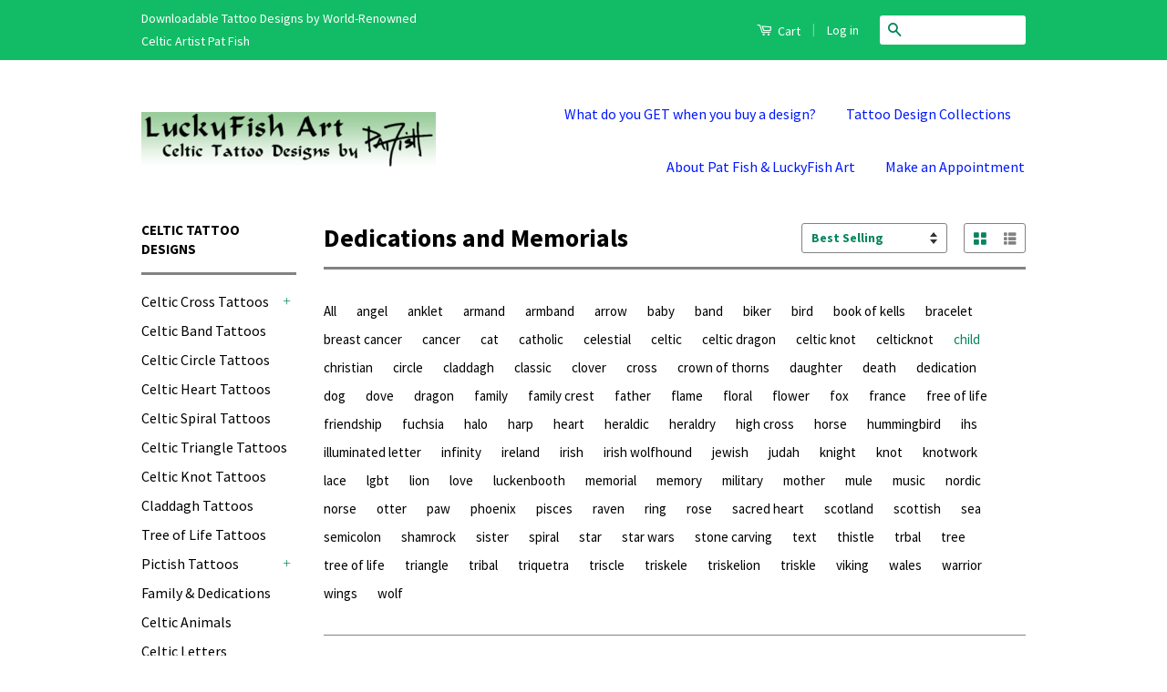

--- FILE ---
content_type: text/html; charset=utf-8
request_url: https://luckyfishart.com/collections/dedications-and-memorials/child
body_size: 17837
content:
<!doctype html>
<!--[if lt IE 7]><html class="no-js lt-ie9 lt-ie8 lt-ie7" lang="en"> <![endif]-->
<!--[if IE 7]><html class="no-js lt-ie9 lt-ie8" lang="en"> <![endif]-->
<!--[if IE 8]><html class="no-js lt-ie9" lang="en"> <![endif]-->
<!--[if IE 9 ]><html class="ie9 no-js"> <![endif]-->
<!--[if (gt IE 9)|!(IE)]><!--> <html class="no-js"> <!--<![endif]-->
<head>
<script type="text/javascript" src="https://edge.personalizer.io/storefront/2.0.0/js/shopify/storefront.min.js?key=ivt1u-n3ybe9x9b3r-aoau8&shop=luckyfish-art.myshopify.com"></script>
<script>
window.LimeSpot = window.LimeSpot === undefined ? {} : LimeSpot;
LimeSpot.PageInfo = { Type: "Collection", ReferenceIdentifier: "90560452", Personalized: false };

LimeSpot.StoreInfo = { Theme: "Classic" };


LimeSpot.CartItems = [];
</script>





  <meta name="google-site-verification" content="6rBUeHwg1vcKcNZljw8xeiVRwBrxlwDMOzsLdYmpvp8" />

  <!-- Basic page needs ================================================== -->
  <meta charset="utf-8">
  <meta http-equiv="X-UA-Compatible" content="IE=edge,chrome=1">

  

  <!-- Title and description ================================================== -->
  <title>
  Dedications and Memorials &ndash; Tagged &quot;child&quot; &ndash; LuckyFishArt
  </title>

  
  <meta name="description" content="History records that tattoos done as dedications, whether for the living or those who have passed, are among the most favored throughout time. The names of loved ones, the allegiance to a cause or military unit, all share a common thread: the need to memorialize on our bodies the strong dedication felt for the importan">
  

  <!-- Product meta ================================================== -->
  

  <meta property="og:type" content="website">
  <meta property="og:title" content="Dedications and Memorials">
  
  <meta property="og:image" content="http://luckyfishart.com/cdn/shop/t/10/assets/logo.png?v=148269372621988847201439932684">
  <meta property="og:image:secure_url" content="https://luckyfishart.com/cdn/shop/t/10/assets/logo.png?v=148269372621988847201439932684">
  


  <meta property="og:description" content="History records that tattoos done as dedications, whether for the living or those who have passed, are among the most favored throughout time. The names of loved ones, the allegiance to a cause or military unit, all share a common thread: the need to memorialize on our bodies the strong dedication felt for the importan">

  <meta property="og:url" content="https://luckyfishart.com/collections/dedications-and-memorials/child">
  <meta property="og:site_name" content="LuckyFishArt">

  

<meta name="twitter:card" content="summary">


  <meta name="twitter:site" content="@FishPat">




  <!-- Helpers ================================================== -->
  <link rel="canonical" href="https://luckyfishart.com/collections/dedications-and-memorials/child">
  <meta name="viewport" content="width=device-width,initial-scale=1">
  <meta name="theme-color" content="#05855f">

  

  <!-- CSS ================================================== -->
  <link href="//luckyfishart.com/cdn/shop/t/10/assets/timber.scss.css?v=86382587555602489861697656355" rel="stylesheet" type="text/css" media="all" />
  <link href="//luckyfishart.com/cdn/shop/t/10/assets/theme.scss.css?v=86281406920537822121697656355" rel="stylesheet" type="text/css" media="all" />

  
  
  
  <link href="//fonts.googleapis.com/css?family=Source+Sans+Pro:400,700" rel="stylesheet" type="text/css" media="all" />


  



  <!-- Header hook for plugins ================================================== -->
  <script>window.performance && window.performance.mark && window.performance.mark('shopify.content_for_header.start');</script><meta id="shopify-digital-wallet" name="shopify-digital-wallet" content="/9597808/digital_wallets/dialog">
<meta name="shopify-checkout-api-token" content="3cbfd2163c452d21196fdcaa9a01216a">
<meta id="in-context-paypal-metadata" data-shop-id="9597808" data-venmo-supported="false" data-environment="production" data-locale="en_US" data-paypal-v4="true" data-currency="USD">
<link rel="alternate" type="application/atom+xml" title="Feed" href="/collections/dedications-and-memorials/child.atom" />
<link rel="alternate" type="application/json+oembed" href="https://luckyfishart.com/collections/dedications-and-memorials/child.oembed">
<script async="async" src="/checkouts/internal/preloads.js?locale=en-US"></script>
<link rel="preconnect" href="https://shop.app" crossorigin="anonymous">
<script async="async" src="https://shop.app/checkouts/internal/preloads.js?locale=en-US&shop_id=9597808" crossorigin="anonymous"></script>
<script id="apple-pay-shop-capabilities" type="application/json">{"shopId":9597808,"countryCode":"US","currencyCode":"USD","merchantCapabilities":["supports3DS"],"merchantId":"gid:\/\/shopify\/Shop\/9597808","merchantName":"LuckyFishArt","requiredBillingContactFields":["postalAddress","email"],"requiredShippingContactFields":["postalAddress","email"],"shippingType":"shipping","supportedNetworks":["visa","masterCard","amex","discover","elo","jcb"],"total":{"type":"pending","label":"LuckyFishArt","amount":"1.00"},"shopifyPaymentsEnabled":true,"supportsSubscriptions":true}</script>
<script id="shopify-features" type="application/json">{"accessToken":"3cbfd2163c452d21196fdcaa9a01216a","betas":["rich-media-storefront-analytics"],"domain":"luckyfishart.com","predictiveSearch":true,"shopId":9597808,"locale":"en"}</script>
<script>var Shopify = Shopify || {};
Shopify.shop = "luckyfish-art.myshopify.com";
Shopify.locale = "en";
Shopify.currency = {"active":"USD","rate":"1.0"};
Shopify.country = "US";
Shopify.theme = {"name":"Classic","id":36742660,"schema_name":null,"schema_version":null,"theme_store_id":721,"role":"main"};
Shopify.theme.handle = "null";
Shopify.theme.style = {"id":null,"handle":null};
Shopify.cdnHost = "luckyfishart.com/cdn";
Shopify.routes = Shopify.routes || {};
Shopify.routes.root = "/";</script>
<script type="module">!function(o){(o.Shopify=o.Shopify||{}).modules=!0}(window);</script>
<script>!function(o){function n(){var o=[];function n(){o.push(Array.prototype.slice.apply(arguments))}return n.q=o,n}var t=o.Shopify=o.Shopify||{};t.loadFeatures=n(),t.autoloadFeatures=n()}(window);</script>
<script>
  window.ShopifyPay = window.ShopifyPay || {};
  window.ShopifyPay.apiHost = "shop.app\/pay";
  window.ShopifyPay.redirectState = null;
</script>
<script id="shop-js-analytics" type="application/json">{"pageType":"collection"}</script>
<script defer="defer" async type="module" src="//luckyfishart.com/cdn/shopifycloud/shop-js/modules/v2/client.init-shop-cart-sync_BdyHc3Nr.en.esm.js"></script>
<script defer="defer" async type="module" src="//luckyfishart.com/cdn/shopifycloud/shop-js/modules/v2/chunk.common_Daul8nwZ.esm.js"></script>
<script type="module">
  await import("//luckyfishart.com/cdn/shopifycloud/shop-js/modules/v2/client.init-shop-cart-sync_BdyHc3Nr.en.esm.js");
await import("//luckyfishart.com/cdn/shopifycloud/shop-js/modules/v2/chunk.common_Daul8nwZ.esm.js");

  window.Shopify.SignInWithShop?.initShopCartSync?.({"fedCMEnabled":true,"windoidEnabled":true});

</script>
<script>
  window.Shopify = window.Shopify || {};
  if (!window.Shopify.featureAssets) window.Shopify.featureAssets = {};
  window.Shopify.featureAssets['shop-js'] = {"shop-cart-sync":["modules/v2/client.shop-cart-sync_QYOiDySF.en.esm.js","modules/v2/chunk.common_Daul8nwZ.esm.js"],"init-fed-cm":["modules/v2/client.init-fed-cm_DchLp9rc.en.esm.js","modules/v2/chunk.common_Daul8nwZ.esm.js"],"shop-button":["modules/v2/client.shop-button_OV7bAJc5.en.esm.js","modules/v2/chunk.common_Daul8nwZ.esm.js"],"init-windoid":["modules/v2/client.init-windoid_DwxFKQ8e.en.esm.js","modules/v2/chunk.common_Daul8nwZ.esm.js"],"shop-cash-offers":["modules/v2/client.shop-cash-offers_DWtL6Bq3.en.esm.js","modules/v2/chunk.common_Daul8nwZ.esm.js","modules/v2/chunk.modal_CQq8HTM6.esm.js"],"shop-toast-manager":["modules/v2/client.shop-toast-manager_CX9r1SjA.en.esm.js","modules/v2/chunk.common_Daul8nwZ.esm.js"],"init-shop-email-lookup-coordinator":["modules/v2/client.init-shop-email-lookup-coordinator_UhKnw74l.en.esm.js","modules/v2/chunk.common_Daul8nwZ.esm.js"],"pay-button":["modules/v2/client.pay-button_DzxNnLDY.en.esm.js","modules/v2/chunk.common_Daul8nwZ.esm.js"],"avatar":["modules/v2/client.avatar_BTnouDA3.en.esm.js"],"init-shop-cart-sync":["modules/v2/client.init-shop-cart-sync_BdyHc3Nr.en.esm.js","modules/v2/chunk.common_Daul8nwZ.esm.js"],"shop-login-button":["modules/v2/client.shop-login-button_D8B466_1.en.esm.js","modules/v2/chunk.common_Daul8nwZ.esm.js","modules/v2/chunk.modal_CQq8HTM6.esm.js"],"init-customer-accounts-sign-up":["modules/v2/client.init-customer-accounts-sign-up_C8fpPm4i.en.esm.js","modules/v2/client.shop-login-button_D8B466_1.en.esm.js","modules/v2/chunk.common_Daul8nwZ.esm.js","modules/v2/chunk.modal_CQq8HTM6.esm.js"],"init-shop-for-new-customer-accounts":["modules/v2/client.init-shop-for-new-customer-accounts_CVTO0Ztu.en.esm.js","modules/v2/client.shop-login-button_D8B466_1.en.esm.js","modules/v2/chunk.common_Daul8nwZ.esm.js","modules/v2/chunk.modal_CQq8HTM6.esm.js"],"init-customer-accounts":["modules/v2/client.init-customer-accounts_dRgKMfrE.en.esm.js","modules/v2/client.shop-login-button_D8B466_1.en.esm.js","modules/v2/chunk.common_Daul8nwZ.esm.js","modules/v2/chunk.modal_CQq8HTM6.esm.js"],"shop-follow-button":["modules/v2/client.shop-follow-button_CkZpjEct.en.esm.js","modules/v2/chunk.common_Daul8nwZ.esm.js","modules/v2/chunk.modal_CQq8HTM6.esm.js"],"lead-capture":["modules/v2/client.lead-capture_BntHBhfp.en.esm.js","modules/v2/chunk.common_Daul8nwZ.esm.js","modules/v2/chunk.modal_CQq8HTM6.esm.js"],"checkout-modal":["modules/v2/client.checkout-modal_CfxcYbTm.en.esm.js","modules/v2/chunk.common_Daul8nwZ.esm.js","modules/v2/chunk.modal_CQq8HTM6.esm.js"],"shop-login":["modules/v2/client.shop-login_Da4GZ2H6.en.esm.js","modules/v2/chunk.common_Daul8nwZ.esm.js","modules/v2/chunk.modal_CQq8HTM6.esm.js"],"payment-terms":["modules/v2/client.payment-terms_MV4M3zvL.en.esm.js","modules/v2/chunk.common_Daul8nwZ.esm.js","modules/v2/chunk.modal_CQq8HTM6.esm.js"]};
</script>
<script>(function() {
  var isLoaded = false;
  function asyncLoad() {
    if (isLoaded) return;
    isLoaded = true;
    var urls = ["\/\/d1liekpayvooaz.cloudfront.net\/apps\/customizery\/customizery.js?shop=luckyfish-art.myshopify.com","https:\/\/easygdpr.b-cdn.net\/v\/1553540745\/gdpr.min.js?shop=luckyfish-art.myshopify.com","https:\/\/edge.personalizer.io\/storefront\/2.0.0\/js\/shopify\/storefront.min.js?key=rc17q-p3s9c9gho3fmh-cm9bu\u0026shop=luckyfish-art.myshopify.com"];
    for (var i = 0; i < urls.length; i++) {
      var s = document.createElement('script');
      s.type = 'text/javascript';
      s.async = true;
      s.src = urls[i];
      var x = document.getElementsByTagName('script')[0];
      x.parentNode.insertBefore(s, x);
    }
  };
  if(window.attachEvent) {
    window.attachEvent('onload', asyncLoad);
  } else {
    window.addEventListener('load', asyncLoad, false);
  }
})();</script>
<script id="__st">var __st={"a":9597808,"offset":-28800,"reqid":"ae598b31-0d36-4a15-957a-d5d7badb617c-1768948290","pageurl":"luckyfishart.com\/collections\/dedications-and-memorials\/child","u":"fd80d47f43b1","p":"collection","rtyp":"collection","rid":90560452};</script>
<script>window.ShopifyPaypalV4VisibilityTracking = true;</script>
<script id="captcha-bootstrap">!function(){'use strict';const t='contact',e='account',n='new_comment',o=[[t,t],['blogs',n],['comments',n],[t,'customer']],c=[[e,'customer_login'],[e,'guest_login'],[e,'recover_customer_password'],[e,'create_customer']],r=t=>t.map((([t,e])=>`form[action*='/${t}']:not([data-nocaptcha='true']) input[name='form_type'][value='${e}']`)).join(','),a=t=>()=>t?[...document.querySelectorAll(t)].map((t=>t.form)):[];function s(){const t=[...o],e=r(t);return a(e)}const i='password',u='form_key',d=['recaptcha-v3-token','g-recaptcha-response','h-captcha-response',i],f=()=>{try{return window.sessionStorage}catch{return}},m='__shopify_v',_=t=>t.elements[u];function p(t,e,n=!1){try{const o=window.sessionStorage,c=JSON.parse(o.getItem(e)),{data:r}=function(t){const{data:e,action:n}=t;return t[m]||n?{data:e,action:n}:{data:t,action:n}}(c);for(const[e,n]of Object.entries(r))t.elements[e]&&(t.elements[e].value=n);n&&o.removeItem(e)}catch(o){console.error('form repopulation failed',{error:o})}}const l='form_type',E='cptcha';function T(t){t.dataset[E]=!0}const w=window,h=w.document,L='Shopify',v='ce_forms',y='captcha';let A=!1;((t,e)=>{const n=(g='f06e6c50-85a8-45c8-87d0-21a2b65856fe',I='https://cdn.shopify.com/shopifycloud/storefront-forms-hcaptcha/ce_storefront_forms_captcha_hcaptcha.v1.5.2.iife.js',D={infoText:'Protected by hCaptcha',privacyText:'Privacy',termsText:'Terms'},(t,e,n)=>{const o=w[L][v],c=o.bindForm;if(c)return c(t,g,e,D).then(n);var r;o.q.push([[t,g,e,D],n]),r=I,A||(h.body.append(Object.assign(h.createElement('script'),{id:'captcha-provider',async:!0,src:r})),A=!0)});var g,I,D;w[L]=w[L]||{},w[L][v]=w[L][v]||{},w[L][v].q=[],w[L][y]=w[L][y]||{},w[L][y].protect=function(t,e){n(t,void 0,e),T(t)},Object.freeze(w[L][y]),function(t,e,n,w,h,L){const[v,y,A,g]=function(t,e,n){const i=e?o:[],u=t?c:[],d=[...i,...u],f=r(d),m=r(i),_=r(d.filter((([t,e])=>n.includes(e))));return[a(f),a(m),a(_),s()]}(w,h,L),I=t=>{const e=t.target;return e instanceof HTMLFormElement?e:e&&e.form},D=t=>v().includes(t);t.addEventListener('submit',(t=>{const e=I(t);if(!e)return;const n=D(e)&&!e.dataset.hcaptchaBound&&!e.dataset.recaptchaBound,o=_(e),c=g().includes(e)&&(!o||!o.value);(n||c)&&t.preventDefault(),c&&!n&&(function(t){try{if(!f())return;!function(t){const e=f();if(!e)return;const n=_(t);if(!n)return;const o=n.value;o&&e.removeItem(o)}(t);const e=Array.from(Array(32),(()=>Math.random().toString(36)[2])).join('');!function(t,e){_(t)||t.append(Object.assign(document.createElement('input'),{type:'hidden',name:u})),t.elements[u].value=e}(t,e),function(t,e){const n=f();if(!n)return;const o=[...t.querySelectorAll(`input[type='${i}']`)].map((({name:t})=>t)),c=[...d,...o],r={};for(const[a,s]of new FormData(t).entries())c.includes(a)||(r[a]=s);n.setItem(e,JSON.stringify({[m]:1,action:t.action,data:r}))}(t,e)}catch(e){console.error('failed to persist form',e)}}(e),e.submit())}));const S=(t,e)=>{t&&!t.dataset[E]&&(n(t,e.some((e=>e===t))),T(t))};for(const o of['focusin','change'])t.addEventListener(o,(t=>{const e=I(t);D(e)&&S(e,y())}));const B=e.get('form_key'),M=e.get(l),P=B&&M;t.addEventListener('DOMContentLoaded',(()=>{const t=y();if(P)for(const e of t)e.elements[l].value===M&&p(e,B);[...new Set([...A(),...v().filter((t=>'true'===t.dataset.shopifyCaptcha))])].forEach((e=>S(e,t)))}))}(h,new URLSearchParams(w.location.search),n,t,e,['guest_login'])})(!0,!0)}();</script>
<script integrity="sha256-4kQ18oKyAcykRKYeNunJcIwy7WH5gtpwJnB7kiuLZ1E=" data-source-attribution="shopify.loadfeatures" defer="defer" src="//luckyfishart.com/cdn/shopifycloud/storefront/assets/storefront/load_feature-a0a9edcb.js" crossorigin="anonymous"></script>
<script crossorigin="anonymous" defer="defer" src="//luckyfishart.com/cdn/shopifycloud/storefront/assets/shopify_pay/storefront-65b4c6d7.js?v=20250812"></script>
<script data-source-attribution="shopify.dynamic_checkout.dynamic.init">var Shopify=Shopify||{};Shopify.PaymentButton=Shopify.PaymentButton||{isStorefrontPortableWallets:!0,init:function(){window.Shopify.PaymentButton.init=function(){};var t=document.createElement("script");t.src="https://luckyfishart.com/cdn/shopifycloud/portable-wallets/latest/portable-wallets.en.js",t.type="module",document.head.appendChild(t)}};
</script>
<script data-source-attribution="shopify.dynamic_checkout.buyer_consent">
  function portableWalletsHideBuyerConsent(e){var t=document.getElementById("shopify-buyer-consent"),n=document.getElementById("shopify-subscription-policy-button");t&&n&&(t.classList.add("hidden"),t.setAttribute("aria-hidden","true"),n.removeEventListener("click",e))}function portableWalletsShowBuyerConsent(e){var t=document.getElementById("shopify-buyer-consent"),n=document.getElementById("shopify-subscription-policy-button");t&&n&&(t.classList.remove("hidden"),t.removeAttribute("aria-hidden"),n.addEventListener("click",e))}window.Shopify?.PaymentButton&&(window.Shopify.PaymentButton.hideBuyerConsent=portableWalletsHideBuyerConsent,window.Shopify.PaymentButton.showBuyerConsent=portableWalletsShowBuyerConsent);
</script>
<script data-source-attribution="shopify.dynamic_checkout.cart.bootstrap">document.addEventListener("DOMContentLoaded",(function(){function t(){return document.querySelector("shopify-accelerated-checkout-cart, shopify-accelerated-checkout")}if(t())Shopify.PaymentButton.init();else{new MutationObserver((function(e,n){t()&&(Shopify.PaymentButton.init(),n.disconnect())})).observe(document.body,{childList:!0,subtree:!0})}}));
</script>
<link id="shopify-accelerated-checkout-styles" rel="stylesheet" media="screen" href="https://luckyfishart.com/cdn/shopifycloud/portable-wallets/latest/accelerated-checkout-backwards-compat.css" crossorigin="anonymous">
<style id="shopify-accelerated-checkout-cart">
        #shopify-buyer-consent {
  margin-top: 1em;
  display: inline-block;
  width: 100%;
}

#shopify-buyer-consent.hidden {
  display: none;
}

#shopify-subscription-policy-button {
  background: none;
  border: none;
  padding: 0;
  text-decoration: underline;
  font-size: inherit;
  cursor: pointer;
}

#shopify-subscription-policy-button::before {
  box-shadow: none;
}

      </style>

<script>window.performance && window.performance.mark && window.performance.mark('shopify.content_for_header.end');</script>

  

<!--[if lt IE 9]>
<script src="//cdnjs.cloudflare.com/ajax/libs/html5shiv/3.7.2/html5shiv.min.js" type="text/javascript"></script>
<script src="//luckyfishart.com/cdn/shop/t/10/assets/respond.min.js?v=52248677837542619231439930012" type="text/javascript"></script>
<link href="//luckyfishart.com/cdn/shop/t/10/assets/respond-proxy.html" id="respond-proxy" rel="respond-proxy" />
<link href="//luckyfishart.com/search?q=e3632f04b8fe1b1f39869290cdc589df" id="respond-redirect" rel="respond-redirect" />
<script src="//luckyfishart.com/search?q=e3632f04b8fe1b1f39869290cdc589df" type="text/javascript"></script>
<![endif]-->



  <script src="//ajax.googleapis.com/ajax/libs/jquery/1.11.0/jquery.min.js" type="text/javascript"></script>
  <script src="//luckyfishart.com/cdn/shop/t/10/assets/modernizr.min.js?v=26620055551102246001439930012" type="text/javascript"></script>

  
  

  <link rel="shortcut icon" href="//luckyfishart.com/cdn/shop/t/10/assets/favicon.png?v=26587514761236356631444426363" type="image/png" />
  
  <script src='//d1liekpayvooaz.cloudfront.net/apps/customizery/customizery.js?shop=luckyfish-art.myshopify.com'></script>
  

  

  

  

  
    <script type="text/javascript">
      try {
        window.EasyGdprSettings = "{\"cookie_banner_cookiename\":\"\",\"current_theme\":\"classic\",\"custom_button_position\":\"\",\"eg_display\":[\"login\",\"account\",\"footer\"],\"enabled\":true,\"texts\":{}}";
      } catch (error) {}
    </script>
  



<link href="https://monorail-edge.shopifysvc.com" rel="dns-prefetch">
<script>(function(){if ("sendBeacon" in navigator && "performance" in window) {try {var session_token_from_headers = performance.getEntriesByType('navigation')[0].serverTiming.find(x => x.name == '_s').description;} catch {var session_token_from_headers = undefined;}var session_cookie_matches = document.cookie.match(/_shopify_s=([^;]*)/);var session_token_from_cookie = session_cookie_matches && session_cookie_matches.length === 2 ? session_cookie_matches[1] : "";var session_token = session_token_from_headers || session_token_from_cookie || "";function handle_abandonment_event(e) {var entries = performance.getEntries().filter(function(entry) {return /monorail-edge.shopifysvc.com/.test(entry.name);});if (!window.abandonment_tracked && entries.length === 0) {window.abandonment_tracked = true;var currentMs = Date.now();var navigation_start = performance.timing.navigationStart;var payload = {shop_id: 9597808,url: window.location.href,navigation_start,duration: currentMs - navigation_start,session_token,page_type: "collection"};window.navigator.sendBeacon("https://monorail-edge.shopifysvc.com/v1/produce", JSON.stringify({schema_id: "online_store_buyer_site_abandonment/1.1",payload: payload,metadata: {event_created_at_ms: currentMs,event_sent_at_ms: currentMs}}));}}window.addEventListener('pagehide', handle_abandonment_event);}}());</script>
<script id="web-pixels-manager-setup">(function e(e,d,r,n,o){if(void 0===o&&(o={}),!Boolean(null===(a=null===(i=window.Shopify)||void 0===i?void 0:i.analytics)||void 0===a?void 0:a.replayQueue)){var i,a;window.Shopify=window.Shopify||{};var t=window.Shopify;t.analytics=t.analytics||{};var s=t.analytics;s.replayQueue=[],s.publish=function(e,d,r){return s.replayQueue.push([e,d,r]),!0};try{self.performance.mark("wpm:start")}catch(e){}var l=function(){var e={modern:/Edge?\/(1{2}[4-9]|1[2-9]\d|[2-9]\d{2}|\d{4,})\.\d+(\.\d+|)|Firefox\/(1{2}[4-9]|1[2-9]\d|[2-9]\d{2}|\d{4,})\.\d+(\.\d+|)|Chrom(ium|e)\/(9{2}|\d{3,})\.\d+(\.\d+|)|(Maci|X1{2}).+ Version\/(15\.\d+|(1[6-9]|[2-9]\d|\d{3,})\.\d+)([,.]\d+|)( \(\w+\)|)( Mobile\/\w+|) Safari\/|Chrome.+OPR\/(9{2}|\d{3,})\.\d+\.\d+|(CPU[ +]OS|iPhone[ +]OS|CPU[ +]iPhone|CPU IPhone OS|CPU iPad OS)[ +]+(15[._]\d+|(1[6-9]|[2-9]\d|\d{3,})[._]\d+)([._]\d+|)|Android:?[ /-](13[3-9]|1[4-9]\d|[2-9]\d{2}|\d{4,})(\.\d+|)(\.\d+|)|Android.+Firefox\/(13[5-9]|1[4-9]\d|[2-9]\d{2}|\d{4,})\.\d+(\.\d+|)|Android.+Chrom(ium|e)\/(13[3-9]|1[4-9]\d|[2-9]\d{2}|\d{4,})\.\d+(\.\d+|)|SamsungBrowser\/([2-9]\d|\d{3,})\.\d+/,legacy:/Edge?\/(1[6-9]|[2-9]\d|\d{3,})\.\d+(\.\d+|)|Firefox\/(5[4-9]|[6-9]\d|\d{3,})\.\d+(\.\d+|)|Chrom(ium|e)\/(5[1-9]|[6-9]\d|\d{3,})\.\d+(\.\d+|)([\d.]+$|.*Safari\/(?![\d.]+ Edge\/[\d.]+$))|(Maci|X1{2}).+ Version\/(10\.\d+|(1[1-9]|[2-9]\d|\d{3,})\.\d+)([,.]\d+|)( \(\w+\)|)( Mobile\/\w+|) Safari\/|Chrome.+OPR\/(3[89]|[4-9]\d|\d{3,})\.\d+\.\d+|(CPU[ +]OS|iPhone[ +]OS|CPU[ +]iPhone|CPU IPhone OS|CPU iPad OS)[ +]+(10[._]\d+|(1[1-9]|[2-9]\d|\d{3,})[._]\d+)([._]\d+|)|Android:?[ /-](13[3-9]|1[4-9]\d|[2-9]\d{2}|\d{4,})(\.\d+|)(\.\d+|)|Mobile Safari.+OPR\/([89]\d|\d{3,})\.\d+\.\d+|Android.+Firefox\/(13[5-9]|1[4-9]\d|[2-9]\d{2}|\d{4,})\.\d+(\.\d+|)|Android.+Chrom(ium|e)\/(13[3-9]|1[4-9]\d|[2-9]\d{2}|\d{4,})\.\d+(\.\d+|)|Android.+(UC? ?Browser|UCWEB|U3)[ /]?(15\.([5-9]|\d{2,})|(1[6-9]|[2-9]\d|\d{3,})\.\d+)\.\d+|SamsungBrowser\/(5\.\d+|([6-9]|\d{2,})\.\d+)|Android.+MQ{2}Browser\/(14(\.(9|\d{2,})|)|(1[5-9]|[2-9]\d|\d{3,})(\.\d+|))(\.\d+|)|K[Aa][Ii]OS\/(3\.\d+|([4-9]|\d{2,})\.\d+)(\.\d+|)/},d=e.modern,r=e.legacy,n=navigator.userAgent;return n.match(d)?"modern":n.match(r)?"legacy":"unknown"}(),u="modern"===l?"modern":"legacy",c=(null!=n?n:{modern:"",legacy:""})[u],f=function(e){return[e.baseUrl,"/wpm","/b",e.hashVersion,"modern"===e.buildTarget?"m":"l",".js"].join("")}({baseUrl:d,hashVersion:r,buildTarget:u}),m=function(e){var d=e.version,r=e.bundleTarget,n=e.surface,o=e.pageUrl,i=e.monorailEndpoint;return{emit:function(e){var a=e.status,t=e.errorMsg,s=(new Date).getTime(),l=JSON.stringify({metadata:{event_sent_at_ms:s},events:[{schema_id:"web_pixels_manager_load/3.1",payload:{version:d,bundle_target:r,page_url:o,status:a,surface:n,error_msg:t},metadata:{event_created_at_ms:s}}]});if(!i)return console&&console.warn&&console.warn("[Web Pixels Manager] No Monorail endpoint provided, skipping logging."),!1;try{return self.navigator.sendBeacon.bind(self.navigator)(i,l)}catch(e){}var u=new XMLHttpRequest;try{return u.open("POST",i,!0),u.setRequestHeader("Content-Type","text/plain"),u.send(l),!0}catch(e){return console&&console.warn&&console.warn("[Web Pixels Manager] Got an unhandled error while logging to Monorail."),!1}}}}({version:r,bundleTarget:l,surface:e.surface,pageUrl:self.location.href,monorailEndpoint:e.monorailEndpoint});try{o.browserTarget=l,function(e){var d=e.src,r=e.async,n=void 0===r||r,o=e.onload,i=e.onerror,a=e.sri,t=e.scriptDataAttributes,s=void 0===t?{}:t,l=document.createElement("script"),u=document.querySelector("head"),c=document.querySelector("body");if(l.async=n,l.src=d,a&&(l.integrity=a,l.crossOrigin="anonymous"),s)for(var f in s)if(Object.prototype.hasOwnProperty.call(s,f))try{l.dataset[f]=s[f]}catch(e){}if(o&&l.addEventListener("load",o),i&&l.addEventListener("error",i),u)u.appendChild(l);else{if(!c)throw new Error("Did not find a head or body element to append the script");c.appendChild(l)}}({src:f,async:!0,onload:function(){if(!function(){var e,d;return Boolean(null===(d=null===(e=window.Shopify)||void 0===e?void 0:e.analytics)||void 0===d?void 0:d.initialized)}()){var d=window.webPixelsManager.init(e)||void 0;if(d){var r=window.Shopify.analytics;r.replayQueue.forEach((function(e){var r=e[0],n=e[1],o=e[2];d.publishCustomEvent(r,n,o)})),r.replayQueue=[],r.publish=d.publishCustomEvent,r.visitor=d.visitor,r.initialized=!0}}},onerror:function(){return m.emit({status:"failed",errorMsg:"".concat(f," has failed to load")})},sri:function(e){var d=/^sha384-[A-Za-z0-9+/=]+$/;return"string"==typeof e&&d.test(e)}(c)?c:"",scriptDataAttributes:o}),m.emit({status:"loading"})}catch(e){m.emit({status:"failed",errorMsg:(null==e?void 0:e.message)||"Unknown error"})}}})({shopId: 9597808,storefrontBaseUrl: "https://luckyfishart.com",extensionsBaseUrl: "https://extensions.shopifycdn.com/cdn/shopifycloud/web-pixels-manager",monorailEndpoint: "https://monorail-edge.shopifysvc.com/unstable/produce_batch",surface: "storefront-renderer",enabledBetaFlags: ["2dca8a86"],webPixelsConfigList: [{"id":"439844953","configuration":"{\"config\":\"{\\\"pixel_id\\\":\\\"G-GFLZ9KP6T8\\\",\\\"gtag_events\\\":[{\\\"type\\\":\\\"purchase\\\",\\\"action_label\\\":\\\"G-GFLZ9KP6T8\\\"},{\\\"type\\\":\\\"page_view\\\",\\\"action_label\\\":\\\"G-GFLZ9KP6T8\\\"},{\\\"type\\\":\\\"view_item\\\",\\\"action_label\\\":\\\"G-GFLZ9KP6T8\\\"},{\\\"type\\\":\\\"search\\\",\\\"action_label\\\":\\\"G-GFLZ9KP6T8\\\"},{\\\"type\\\":\\\"add_to_cart\\\",\\\"action_label\\\":\\\"G-GFLZ9KP6T8\\\"},{\\\"type\\\":\\\"begin_checkout\\\",\\\"action_label\\\":\\\"G-GFLZ9KP6T8\\\"},{\\\"type\\\":\\\"add_payment_info\\\",\\\"action_label\\\":\\\"G-GFLZ9KP6T8\\\"}],\\\"enable_monitoring_mode\\\":false}\"}","eventPayloadVersion":"v1","runtimeContext":"OPEN","scriptVersion":"b2a88bafab3e21179ed38636efcd8a93","type":"APP","apiClientId":1780363,"privacyPurposes":[],"dataSharingAdjustments":{"protectedCustomerApprovalScopes":["read_customer_address","read_customer_email","read_customer_name","read_customer_personal_data","read_customer_phone"]}},{"id":"257884249","configuration":"{\"subscriberKey\":\"2kiyq-hi3yg9w9jy3xgp-xdk8b\"}","eventPayloadVersion":"v1","runtimeContext":"STRICT","scriptVersion":"7f2756b79c173d049d70f9666ae55467","type":"APP","apiClientId":155369,"privacyPurposes":["ANALYTICS","PREFERENCES"],"dataSharingAdjustments":{"protectedCustomerApprovalScopes":["read_customer_address","read_customer_email","read_customer_name","read_customer_personal_data","read_customer_phone"]}},{"id":"59703385","configuration":"{\"tagID\":\"2613054826884\"}","eventPayloadVersion":"v1","runtimeContext":"STRICT","scriptVersion":"18031546ee651571ed29edbe71a3550b","type":"APP","apiClientId":3009811,"privacyPurposes":["ANALYTICS","MARKETING","SALE_OF_DATA"],"dataSharingAdjustments":{"protectedCustomerApprovalScopes":["read_customer_address","read_customer_email","read_customer_name","read_customer_personal_data","read_customer_phone"]}},{"id":"shopify-app-pixel","configuration":"{}","eventPayloadVersion":"v1","runtimeContext":"STRICT","scriptVersion":"0450","apiClientId":"shopify-pixel","type":"APP","privacyPurposes":["ANALYTICS","MARKETING"]},{"id":"shopify-custom-pixel","eventPayloadVersion":"v1","runtimeContext":"LAX","scriptVersion":"0450","apiClientId":"shopify-pixel","type":"CUSTOM","privacyPurposes":["ANALYTICS","MARKETING"]}],isMerchantRequest: false,initData: {"shop":{"name":"LuckyFishArt","paymentSettings":{"currencyCode":"USD"},"myshopifyDomain":"luckyfish-art.myshopify.com","countryCode":"US","storefrontUrl":"https:\/\/luckyfishart.com"},"customer":null,"cart":null,"checkout":null,"productVariants":[],"purchasingCompany":null},},"https://luckyfishart.com/cdn","fcfee988w5aeb613cpc8e4bc33m6693e112",{"modern":"","legacy":""},{"shopId":"9597808","storefrontBaseUrl":"https:\/\/luckyfishart.com","extensionBaseUrl":"https:\/\/extensions.shopifycdn.com\/cdn\/shopifycloud\/web-pixels-manager","surface":"storefront-renderer","enabledBetaFlags":"[\"2dca8a86\"]","isMerchantRequest":"false","hashVersion":"fcfee988w5aeb613cpc8e4bc33m6693e112","publish":"custom","events":"[[\"page_viewed\",{}],[\"collection_viewed\",{\"collection\":{\"id\":\"90560452\",\"title\":\"Dedications and Memorials\",\"productVariants\":[{\"price\":{\"amount\":9.99,\"currencyCode\":\"USD\"},\"product\":{\"title\":\"Family Knot Tattoo with Celtic Motherhood Design\",\"vendor\":\"LuckyFish Art\",\"id\":\"2147382493273\",\"untranslatedTitle\":\"Family Knot Tattoo with Celtic Motherhood Design\",\"url\":\"\/products\/family-knot-tattoo-with-celtic-motherhood-design\",\"type\":\"digital download\"},\"id\":\"22018898853977\",\"image\":{\"src\":\"\/\/luckyfishart.com\/cdn\/shop\/products\/1987-family-thumb.jpg?v=1564974099\"},\"sku\":\"IMG#1987\",\"title\":\"Default Title\",\"untranslatedTitle\":\"Default Title\"},{\"price\":{\"amount\":9.99,\"currencyCode\":\"USD\"},\"product\":{\"title\":\"Fox Child Medallion Celtic Tattoo Design\",\"vendor\":\"LuckyFishArt\",\"id\":\"7751007436889\",\"untranslatedTitle\":\"Fox Child Medallion Celtic Tattoo Design\",\"url\":\"\/products\/fox-child-medallion-celtic-tattoo-design\",\"type\":\"digital download\"},\"id\":\"41717658484825\",\"image\":{\"src\":\"\/\/luckyfishart.com\/cdn\/shop\/files\/2108-foxchild-thumb.jpg?v=1719827053\"},\"sku\":\"IMG#2108\",\"title\":\"Default Title\",\"untranslatedTitle\":\"Default Title\"}]}}]]"});</script><script>
  window.ShopifyAnalytics = window.ShopifyAnalytics || {};
  window.ShopifyAnalytics.meta = window.ShopifyAnalytics.meta || {};
  window.ShopifyAnalytics.meta.currency = 'USD';
  var meta = {"products":[{"id":2147382493273,"gid":"gid:\/\/shopify\/Product\/2147382493273","vendor":"LuckyFish Art","type":"digital download","handle":"family-knot-tattoo-with-celtic-motherhood-design","variants":[{"id":22018898853977,"price":999,"name":"Family Knot Tattoo with Celtic Motherhood Design","public_title":null,"sku":"IMG#1987"}],"remote":false},{"id":7751007436889,"gid":"gid:\/\/shopify\/Product\/7751007436889","vendor":"LuckyFishArt","type":"digital download","handle":"fox-child-medallion-celtic-tattoo-design","variants":[{"id":41717658484825,"price":999,"name":"Fox Child Medallion Celtic Tattoo Design","public_title":null,"sku":"IMG#2108"}],"remote":false}],"page":{"pageType":"collection","resourceType":"collection","resourceId":90560452,"requestId":"ae598b31-0d36-4a15-957a-d5d7badb617c-1768948290"}};
  for (var attr in meta) {
    window.ShopifyAnalytics.meta[attr] = meta[attr];
  }
</script>
<script class="analytics">
  (function () {
    var customDocumentWrite = function(content) {
      var jquery = null;

      if (window.jQuery) {
        jquery = window.jQuery;
      } else if (window.Checkout && window.Checkout.$) {
        jquery = window.Checkout.$;
      }

      if (jquery) {
        jquery('body').append(content);
      }
    };

    var hasLoggedConversion = function(token) {
      if (token) {
        return document.cookie.indexOf('loggedConversion=' + token) !== -1;
      }
      return false;
    }

    var setCookieIfConversion = function(token) {
      if (token) {
        var twoMonthsFromNow = new Date(Date.now());
        twoMonthsFromNow.setMonth(twoMonthsFromNow.getMonth() + 2);

        document.cookie = 'loggedConversion=' + token + '; expires=' + twoMonthsFromNow;
      }
    }

    var trekkie = window.ShopifyAnalytics.lib = window.trekkie = window.trekkie || [];
    if (trekkie.integrations) {
      return;
    }
    trekkie.methods = [
      'identify',
      'page',
      'ready',
      'track',
      'trackForm',
      'trackLink'
    ];
    trekkie.factory = function(method) {
      return function() {
        var args = Array.prototype.slice.call(arguments);
        args.unshift(method);
        trekkie.push(args);
        return trekkie;
      };
    };
    for (var i = 0; i < trekkie.methods.length; i++) {
      var key = trekkie.methods[i];
      trekkie[key] = trekkie.factory(key);
    }
    trekkie.load = function(config) {
      trekkie.config = config || {};
      trekkie.config.initialDocumentCookie = document.cookie;
      var first = document.getElementsByTagName('script')[0];
      var script = document.createElement('script');
      script.type = 'text/javascript';
      script.onerror = function(e) {
        var scriptFallback = document.createElement('script');
        scriptFallback.type = 'text/javascript';
        scriptFallback.onerror = function(error) {
                var Monorail = {
      produce: function produce(monorailDomain, schemaId, payload) {
        var currentMs = new Date().getTime();
        var event = {
          schema_id: schemaId,
          payload: payload,
          metadata: {
            event_created_at_ms: currentMs,
            event_sent_at_ms: currentMs
          }
        };
        return Monorail.sendRequest("https://" + monorailDomain + "/v1/produce", JSON.stringify(event));
      },
      sendRequest: function sendRequest(endpointUrl, payload) {
        // Try the sendBeacon API
        if (window && window.navigator && typeof window.navigator.sendBeacon === 'function' && typeof window.Blob === 'function' && !Monorail.isIos12()) {
          var blobData = new window.Blob([payload], {
            type: 'text/plain'
          });

          if (window.navigator.sendBeacon(endpointUrl, blobData)) {
            return true;
          } // sendBeacon was not successful

        } // XHR beacon

        var xhr = new XMLHttpRequest();

        try {
          xhr.open('POST', endpointUrl);
          xhr.setRequestHeader('Content-Type', 'text/plain');
          xhr.send(payload);
        } catch (e) {
          console.log(e);
        }

        return false;
      },
      isIos12: function isIos12() {
        return window.navigator.userAgent.lastIndexOf('iPhone; CPU iPhone OS 12_') !== -1 || window.navigator.userAgent.lastIndexOf('iPad; CPU OS 12_') !== -1;
      }
    };
    Monorail.produce('monorail-edge.shopifysvc.com',
      'trekkie_storefront_load_errors/1.1',
      {shop_id: 9597808,
      theme_id: 36742660,
      app_name: "storefront",
      context_url: window.location.href,
      source_url: "//luckyfishart.com/cdn/s/trekkie.storefront.cd680fe47e6c39ca5d5df5f0a32d569bc48c0f27.min.js"});

        };
        scriptFallback.async = true;
        scriptFallback.src = '//luckyfishart.com/cdn/s/trekkie.storefront.cd680fe47e6c39ca5d5df5f0a32d569bc48c0f27.min.js';
        first.parentNode.insertBefore(scriptFallback, first);
      };
      script.async = true;
      script.src = '//luckyfishart.com/cdn/s/trekkie.storefront.cd680fe47e6c39ca5d5df5f0a32d569bc48c0f27.min.js';
      first.parentNode.insertBefore(script, first);
    };
    trekkie.load(
      {"Trekkie":{"appName":"storefront","development":false,"defaultAttributes":{"shopId":9597808,"isMerchantRequest":null,"themeId":36742660,"themeCityHash":"8722362323539930990","contentLanguage":"en","currency":"USD","eventMetadataId":"c79572a5-53b5-4f5e-a8e5-59547acbcee8"},"isServerSideCookieWritingEnabled":true,"monorailRegion":"shop_domain","enabledBetaFlags":["65f19447"]},"Session Attribution":{},"S2S":{"facebookCapiEnabled":false,"source":"trekkie-storefront-renderer","apiClientId":580111}}
    );

    var loaded = false;
    trekkie.ready(function() {
      if (loaded) return;
      loaded = true;

      window.ShopifyAnalytics.lib = window.trekkie;

      var originalDocumentWrite = document.write;
      document.write = customDocumentWrite;
      try { window.ShopifyAnalytics.merchantGoogleAnalytics.call(this); } catch(error) {};
      document.write = originalDocumentWrite;

      window.ShopifyAnalytics.lib.page(null,{"pageType":"collection","resourceType":"collection","resourceId":90560452,"requestId":"ae598b31-0d36-4a15-957a-d5d7badb617c-1768948290","shopifyEmitted":true});

      var match = window.location.pathname.match(/checkouts\/(.+)\/(thank_you|post_purchase)/)
      var token = match? match[1]: undefined;
      if (!hasLoggedConversion(token)) {
        setCookieIfConversion(token);
        window.ShopifyAnalytics.lib.track("Viewed Product Category",{"currency":"USD","category":"Collection: dedications-and-memorials","collectionName":"dedications-and-memorials","collectionId":90560452,"nonInteraction":true},undefined,undefined,{"shopifyEmitted":true});
      }
    });


        var eventsListenerScript = document.createElement('script');
        eventsListenerScript.async = true;
        eventsListenerScript.src = "//luckyfishart.com/cdn/shopifycloud/storefront/assets/shop_events_listener-3da45d37.js";
        document.getElementsByTagName('head')[0].appendChild(eventsListenerScript);

})();</script>
  <script>
  if (!window.ga || (window.ga && typeof window.ga !== 'function')) {
    window.ga = function ga() {
      (window.ga.q = window.ga.q || []).push(arguments);
      if (window.Shopify && window.Shopify.analytics && typeof window.Shopify.analytics.publish === 'function') {
        window.Shopify.analytics.publish("ga_stub_called", {}, {sendTo: "google_osp_migration"});
      }
      console.error("Shopify's Google Analytics stub called with:", Array.from(arguments), "\nSee https://help.shopify.com/manual/promoting-marketing/pixels/pixel-migration#google for more information.");
    };
    if (window.Shopify && window.Shopify.analytics && typeof window.Shopify.analytics.publish === 'function') {
      window.Shopify.analytics.publish("ga_stub_initialized", {}, {sendTo: "google_osp_migration"});
    }
  }
</script>
<script
  defer
  src="https://luckyfishart.com/cdn/shopifycloud/perf-kit/shopify-perf-kit-3.0.4.min.js"
  data-application="storefront-renderer"
  data-shop-id="9597808"
  data-render-region="gcp-us-central1"
  data-page-type="collection"
  data-theme-instance-id="36742660"
  data-theme-name=""
  data-theme-version=""
  data-monorail-region="shop_domain"
  data-resource-timing-sampling-rate="10"
  data-shs="true"
  data-shs-beacon="true"
  data-shs-export-with-fetch="true"
  data-shs-logs-sample-rate="1"
  data-shs-beacon-endpoint="https://luckyfishart.com/api/collect"
></script>
</head>

<body id="dedications-and-memorials" class="template-collection" >

  <div class="header-bar">
  <div class="wrapper medium-down--hide">
    <div class="large--display-table">
      <div class="header-bar__left large--display-table-cell">
        
          <div class="header-bar__module header-bar__message">
            Downloadable Tattoo Designs by World-Renowned Celtic Artist Pat Fish
          </div>
        
      </div>

      <div class="header-bar__right large--display-table-cell">
        <div class="header-bar__module">
          <a href="/cart" class="cart-toggle">
            <span class="icon icon-cart header-bar__cart-icon" aria-hidden="true"></span>
            Cart
            <span class="cart-count header-bar__cart-count hidden-count">0</span>
          </a>
        </div>

        
          <span class="header-bar__sep" aria-hidden="true">|</span>
          <ul class="header-bar__module header-bar__module--list">
            
              <li>
                <a href="https://luckyfishart.com/customer_authentication/redirect?locale=en&amp;region_country=US" id="customer_login_link">Log in</a>
              </li>
            
          </ul>
        
        
        
          <div class="header-bar__module header-bar__search">
            


  <form action="/search" method="get" class="header-bar__search-form clearfix" role="search">
    
    <input type="search" name="q" value="" aria-label="Search our store" class="header-bar__search-input">
    <button type="submit" class="btn icon-fallback-text header-bar__search-submit">
      <span class="icon icon-search" aria-hidden="true"></span>
      <span class="fallback-text">Search</span>
    </button>
  </form>


          </div>
        

      </div>
    </div>
  </div>
  <div class="wrapper large--hide">
    <button type="button" class="mobile-nav-trigger" id="MobileNavTrigger">
      <span class="icon icon-hamburger" aria-hidden="true"></span>
      Menu
    </button>
    <a href="/cart" class="cart-toggle mobile-cart-toggle">
      <span class="icon icon-cart header-bar__cart-icon" aria-hidden="true"></span>
      Cart <span class="cart-count hidden-count">0</span>
    </a>
  </div>
  <ul id="MobileNav" class="mobile-nav large--hide">
  
  
  
  <li class="mobile-nav__link" aria-haspopup="true">
    
      <a href="https://luckyfishart.com/pages/what-do-you-get" class="mobile-nav">
        What do you GET when you buy a design?
      </a>
    
  </li>
  
  
  <li class="mobile-nav__link" aria-haspopup="true">
    
      <a href="/collections" class="mobile-nav">
        Tattoo Design Collections
      </a>
    
  </li>
  
  
  <li class="mobile-nav__link" aria-haspopup="true">
    
      <a href="/pages/about-pat-fish-and-luckyfish-art" class="mobile-nav">
        About Pat Fish & LuckyFish Art
      </a>
    
  </li>
  
  
  <li class="mobile-nav__link" aria-haspopup="true">
    
      <a href="http://www.luckyfish.com/make-an-appointment/" class="mobile-nav">
        Make an Appointment
      </a>
    
  </li>
  
  
    
      
      
      
      
      
        <li class="mobile-nav__link" aria-haspopup="true">
  <a href="#" class="mobile-nav__sublist-trigger">
    Celtic Tattoo Designs
    <span class="icon-fallback-text mobile-nav__sublist-expand">
  <span class="icon icon-plus" aria-hidden="true"></span>
  <span class="fallback-text">+</span>
</span>
<span class="icon-fallback-text mobile-nav__sublist-contract">
  <span class="icon icon-minus" aria-hidden="true"></span>
  <span class="fallback-text">-</span>
</span>
  </a>
  <ul class="mobile-nav__sublist">
  
    
      
      
        <li class="mobile-nav__sublist-link" aria-haspopup="true">
          <a href="/pages/celtic-cross-tattoos" class="mobile-nav__sublist-trigger">
            Celtic Cross Tattoos
            <span class="icon-fallback-text mobile-nav__sublist-expand">
  <span class="icon icon-plus" aria-hidden="true"></span>
  <span class="fallback-text">+</span>
</span>
<span class="icon-fallback-text mobile-nav__sublist-contract">
  <span class="icon icon-minus" aria-hidden="true"></span>
  <span class="fallback-text">-</span>
</span>
          </a>
          <ul class="mobile-nav__sublist">
            
              <li class="mobile-nav__sublist-link">
                <a href="/collections/celtic-high-cross-tattoos">High Crosses</a>
              </li>
            
              <li class="mobile-nav__sublist-link">
                <a href="/collections/celtic-wheel-cross-tattoos">Wheel Crosses</a>
              </li>
            
              <li class="mobile-nav__sublist-link">
                <a href="/collections/celtic-square-cross-tattoos">Square Crosses</a>
              </li>
            
              <li class="mobile-nav__sublist-link">
                <a href="/collections/celtic-firemans-cross-tattoos">Fireman&#39;s Crosses</a>
              </li>
            
              <li class="mobile-nav__sublist-link">
                <a href="/collections/celtic-saints-cross-tattoos">Saints Crosses</a>
              </li>
            
              <li class="mobile-nav__sublist-link">
                <a href="/collections/military-celtic-cross-tattoos">Military Crosses</a>
              </li>
            
              <li class="mobile-nav__sublist-link">
                <a href="/collections/celtic-dedication-cross-tattoos">Dedication Crosses</a>
              </li>
            
              <li class="mobile-nav__sublist-link">
                <a href="/collections/celtic-floral-cross-tattoos">Floral Crosses</a>
              </li>
            
              <li class="mobile-nav__sublist-link">
                <a href="/collections/flaming-celtic-cross-tattoos">Flaming Crosses</a>
              </li>
            
              <li class="mobile-nav__sublist-link">
                <a href="/collections/celtic-claddagh-cross-tattoos">Claddagh Crosses</a>
              </li>
            
              <li class="mobile-nav__sublist-link">
                <a href="/collections/celtic-animal-cross-tattoos">Animal Crosses</a>
              </li>
            
              <li class="mobile-nav__sublist-link">
                <a href="/collections/celtic-scottish-cross-tattoo">Scottish Crosses</a>
              </li>
            
              <li class="mobile-nav__sublist-link">
                <a href="/collections/small-celtic-cross-tattoos">Small Crosses</a>
              </li>
            
          </ul>
        </li>
      
      
  
    
      
      
        <li class="mobile-nav__sublist-link">
          <a href="/collections/celtic-band-tattoos">Celtic Band Tattoos</a>
        </li>
      
      
  
    
      
      
        <li class="mobile-nav__sublist-link">
          <a href="/collections/celtic-circle-tattoos">Celtic Circle Tattoos</a>
        </li>
      
      
  
    
      
      
        <li class="mobile-nav__sublist-link">
          <a href="/collections/celtic-heart-tattoos">Celtic Heart Tattoos</a>
        </li>
      
      
  
    
      
      
        <li class="mobile-nav__sublist-link">
          <a href="/collections/celtic-spiral-tattoos">Celtic Spiral Tattoos</a>
        </li>
      
      
  
    
      
      
        <li class="mobile-nav__sublist-link">
          <a href="/collections/celtic-triangle-tattoos">Celtic Triangle Tattoos</a>
        </li>
      
      
  
    
      
      
        <li class="mobile-nav__sublist-link">
          <a href="/collections/celtic-knot-tattoos">Celtic Knot Tattoos</a>
        </li>
      
      
  
    
      
      
        <li class="mobile-nav__sublist-link">
          <a href="/collections/claddagh-tattoos">Claddagh Tattoos</a>
        </li>
      
      
  
    
      
      
        <li class="mobile-nav__sublist-link">
          <a href="/collections/celtic-tree-of-life-tattoos">Tree of Life Tattoos</a>
        </li>
      
      
  
    
      
      
        <li class="mobile-nav__sublist-link" aria-haspopup="true">
          <a href="/collections/pictish-tattoos" class="mobile-nav__sublist-trigger">
            Pictish Tattoos
            <span class="icon-fallback-text mobile-nav__sublist-expand">
  <span class="icon icon-plus" aria-hidden="true"></span>
  <span class="fallback-text">+</span>
</span>
<span class="icon-fallback-text mobile-nav__sublist-contract">
  <span class="icon icon-minus" aria-hidden="true"></span>
  <span class="fallback-text">-</span>
</span>
          </a>
          <ul class="mobile-nav__sublist">
            
              <li class="mobile-nav__sublist-link">
                <a href="/collections/pictish-animal-tattoos">Pictish Animal Tattoos</a>
              </li>
            
              <li class="mobile-nav__sublist-link">
                <a href="/collections/pictish-band-tattoos">Pictish Band Tattoos</a>
              </li>
            
              <li class="mobile-nav__sublist-link">
                <a href="/collections/pictish-circle-tattoos">Pictish Circle Tattoos</a>
              </li>
            
          </ul>
        </li>
      
      
  
    
      
      
        <li class="mobile-nav__sublist-link">
          <a href="/collections/celtic-family-tattoos">Family & Dedications</a>
        </li>
      
      
  
    
      
      
        <li class="mobile-nav__sublist-link">
          <a href="/pages/celtic-animal-tattoos">Celtic Animals</a>
        </li>
      
      
  
    
      
      
        <li class="mobile-nav__sublist-link">
          <a href="/collections/celtic-letter-tattoos">Celtic Letters</a>
        </li>
      
      
  
  </ul>
</li>

      
    
      
      
      
      
      
        <li class="mobile-nav__link" aria-haspopup="true">
  <a href="#" class="mobile-nav__sublist-trigger">
    Other Tattoos
    <span class="icon-fallback-text mobile-nav__sublist-expand">
  <span class="icon icon-plus" aria-hidden="true"></span>
  <span class="fallback-text">+</span>
</span>
<span class="icon-fallback-text mobile-nav__sublist-contract">
  <span class="icon icon-minus" aria-hidden="true"></span>
  <span class="fallback-text">-</span>
</span>
  </a>
  <ul class="mobile-nav__sublist">
  
    
      
      
        <li class="mobile-nav__sublist-link">
          <a href="/pages/celestial-tattoo-designs">Celestial Tattoos</a>
        </li>
      
      
  
    
      
      
        <li class="mobile-nav__sublist-link">
          <a href="/pages/animal-tattoo-designs">Animal Tattoos</a>
        </li>
      
      
  
    
      
      
        <li class="mobile-nav__sublist-link">
          <a href="/pages/mythical-creature-tattoo-designs">Mythical Creatures</a>
        </li>
      
      
  
    
      
      
        <li class="mobile-nav__sublist-link">
          <a href="/collections/dedications-and-memorials">Dedications & Memorials</a>
        </li>
      
      
  
    
      
      
        <li class="mobile-nav__sublist-link">
          <a href="/pages/religious-tattoo-designs">Religious & Spiritual</a>
        </li>
      
      
  
    
      
      
        <li class="mobile-nav__sublist-link">
          <a href="/collections/tribal-tattoos">Tribal Tattoos</a>
        </li>
      
      
  
    
      
      
        <li class="mobile-nav__sublist-link">
          <a href="/pages/ethnic-nationality-tattoos">Ethnic, Nationality, & Heraldry Tattoos</a>
        </li>
      
      
  
    
      
      
        <li class="mobile-nav__sublist-link" aria-haspopup="true">
          <a href="/pages/flowers-plants-trees" class="mobile-nav__sublist-trigger">
            Flowers, Plants & Trees
            <span class="icon-fallback-text mobile-nav__sublist-expand">
  <span class="icon icon-plus" aria-hidden="true"></span>
  <span class="fallback-text">+</span>
</span>
<span class="icon-fallback-text mobile-nav__sublist-contract">
  <span class="icon icon-minus" aria-hidden="true"></span>
  <span class="fallback-text">-</span>
</span>
          </a>
          <ul class="mobile-nav__sublist">
            
              <li class="mobile-nav__sublist-link">
                <a href="/collections/plant-and-tree-tattoo-designs">Plant &amp; Tree Tattoos</a>
              </li>
            
              <li class="mobile-nav__sublist-link">
                <a href="/collections/flower-tattoo-designs">Flower Tattoos</a>
              </li>
            
              <li class="mobile-nav__sublist-link">
                <a href="/collections/shamrock-and-clover-tattoos">Shamrock &amp; Clover Tattoos</a>
              </li>
            
              <li class="mobile-nav__sublist-link">
                <a href="/collections/celtic-tree-of-life-tattoos">Tree of Life Tattoos</a>
              </li>
            
              <li class="mobile-nav__sublist-link">
                <a href="/collections/celtic-floral-cross-tattoos">Floral Crosses</a>
              </li>
            
          </ul>
        </li>
      
      
  
    
      
      
        <li class="mobile-nav__sublist-link" aria-haspopup="true">
          <a href="/pages/more-tattoo-designs" class="mobile-nav__sublist-trigger">
            More Tattoo Designs
            <span class="icon-fallback-text mobile-nav__sublist-expand">
  <span class="icon icon-plus" aria-hidden="true"></span>
  <span class="fallback-text">+</span>
</span>
<span class="icon-fallback-text mobile-nav__sublist-contract">
  <span class="icon icon-minus" aria-hidden="true"></span>
  <span class="fallback-text">-</span>
</span>
          </a>
          <ul class="mobile-nav__sublist">
            
              <li class="mobile-nav__sublist-link">
                <a href="/collections/occupational-tattoo-designs">Occupational Tattoos</a>
              </li>
            
              <li class="mobile-nav__sublist-link">
                <a href="/collections/music-tattoo-designs">Music Tattoo Designs</a>
              </li>
            
              <li class="mobile-nav__sublist-link">
                <a href="/collections/classic-tattoo-designs">Classic &amp; Old School Tattoo Designs</a>
              </li>
            
              <li class="mobile-nav__sublist-link">
                <a href="/collections/everything-else">Everything Else . . .</a>
              </li>
            
          </ul>
        </li>
      
      
  
  </ul>
</li>

      
    
      
      
      
      
      
        <li class="mobile-nav__link" aria-haspopup="true">
  <a href="#" class="mobile-nav__sublist-trigger">
    More Ways to Shop
    <span class="icon-fallback-text mobile-nav__sublist-expand">
  <span class="icon icon-plus" aria-hidden="true"></span>
  <span class="fallback-text">+</span>
</span>
<span class="icon-fallback-text mobile-nav__sublist-contract">
  <span class="icon icon-minus" aria-hidden="true"></span>
  <span class="fallback-text">-</span>
</span>
  </a>
  <ul class="mobile-nav__sublist">
  
    
      
      
        <li class="mobile-nav__sublist-link" aria-haspopup="true">
          <a href="/pages/tattoo-designs-by-body-part" class="mobile-nav__sublist-trigger">
            Tattoo Designs by Body Part
            <span class="icon-fallback-text mobile-nav__sublist-expand">
  <span class="icon icon-plus" aria-hidden="true"></span>
  <span class="fallback-text">+</span>
</span>
<span class="icon-fallback-text mobile-nav__sublist-contract">
  <span class="icon icon-minus" aria-hidden="true"></span>
  <span class="fallback-text">-</span>
</span>
          </a>
          <ul class="mobile-nav__sublist">
            
              <li class="mobile-nav__sublist-link">
                <a href="/collections/lower-back-tattoos">Lower Back Tattoos</a>
              </li>
            
              <li class="mobile-nav__sublist-link">
                <a href="/pages/celtic-sleeve-tattoos">Celtic Sleeve Tattoos</a>
              </li>
            
              <li class="mobile-nav__sublist-link">
                <a href="/collections/bracelet-and-anklet-tattoos">Bracelet/Anklet Tattoos</a>
              </li>
            
              <li class="mobile-nav__sublist-link">
                <a href="/collections/backpiece-tattoos">Backpiece Tattoos</a>
              </li>
            
              <li class="mobile-nav__sublist-link">
                <a href="/collections/other-band-tattoos">Other Band Tattoos</a>
              </li>
            
              <li class="mobile-nav__sublist-link">
                <a href="/collections/torc-tattoo-designs">Torc Tattoos</a>
              </li>
            
              <li class="mobile-nav__sublist-link">
                <a href="/collections/celtic-band-tattoos">Celtic Band Tattoos</a>
              </li>
            
              <li class="mobile-nav__sublist-link">
                <a href="/collections/pictish-band-tattoos">Pictish Band Tattoos</a>
              </li>
            
              <li class="mobile-nav__sublist-link">
                <a href="/collections/heraldry-tattoos">Heraldry Tattoo Designs</a>
              </li>
            
          </ul>
        </li>
      
      
  
    
      
      
        <li class="mobile-nav__sublist-link">
          <a href="/collections/most-popular-tattoo-designs">Most Popular Tattoos</a>
        </li>
      
      
  
    
      
      
        <li class="mobile-nav__sublist-link">
          <a href="/collections/newest-tattoo-designs">Newest Tattoo Designs</a>
        </li>
      
      
  
  </ul>
</li>

      
    
      
      
      
      
      
    
      
      
      
      
      
    
    
    
    
    
  
    
  

  
    
      <li class="mobile-nav__link">
        <a href="https://luckyfishart.com/customer_authentication/redirect?locale=en&amp;region_country=US" id="customer_login_link">Log in</a>
      </li>
      
        <li class="mobile-nav__link">
          <a href="https://shopify.com/9597808/account?locale=en" id="customer_register_link">Create account</a>
        </li>
      
    
  
  
  <li class="mobile-nav__link">
    
      <div class="header-bar__module header-bar__search">
        


  <form action="/search" method="get" class="header-bar__search-form clearfix" role="search">
    
    <input type="search" name="q" value="" aria-label="Search our store" class="header-bar__search-input">
    <button type="submit" class="btn icon-fallback-text header-bar__search-submit">
      <span class="icon icon-search" aria-hidden="true"></span>
      <span class="fallback-text">Search</span>
    </button>
  </form>


      </div>
    
  </li>
  
</ul>

</div>


  <header class="site-header" role="banner">
    <div class="wrapper">

      <div class="grid--full large--display-table">
        <div class="grid__item large--one-third large--display-table-cell">
          
            <div class="h1 site-header__logo large--left" itemscope itemtype="http://schema.org/Organization">
          
            
              <a href="/" itemprop="url">
                <img src="//luckyfishart.com/cdn/shop/t/10/assets/logo.png?v=148269372621988847201439932684" alt="LuckyFishArt" itemprop="logo">
              </a>
            
          
            </div>
          
          
            <p class="header-message large--hide">
              <small>Downloadable Tattoo Designs by World-Renowned Celtic Artist Pat Fish</small>
            </p>
          
        </div>
        <div class="grid__item large--two-thirds large--display-table-cell medium-down--hide">
          
<ul class="site-nav" id="AccessibleNav">
  
    
    
    
      <li >
        <a href="https://luckyfishart.com/pages/what-do-you-get" class="site-nav__link">What do you GET when you buy a design?</a>
      </li>
    
  
    
    
    
      <li >
        <a href="/collections" class="site-nav__link">Tattoo Design Collections</a>
      </li>
    
  
    
    
    
      <li >
        <a href="/pages/about-pat-fish-and-luckyfish-art" class="site-nav__link">About Pat Fish & LuckyFish Art</a>
      </li>
    
  
    
    
    
      <li >
        <a href="http://www.luckyfish.com/make-an-appointment/" class="site-nav__link">Make an Appointment</a>
      </li>
    
  
</ul>

        </div>
      </div>

    </div>
  </header>

  <main class="wrapper main-content" role="main">
    <div class="grid">
      
        <div class="grid__item large--one-fifth medium-down--hide">
          





  
  
  
    <nav class="sidebar-module">
      <div class="section-header">
        <p class="section-header__title h4">Celtic Tattoo Designs</p>
      </div>
      <ul class="sidebar-module__list">
        
          
  <li class="sidebar-sublist">
    <div class="sidebar-sublist__trigger-wrap">
      <a href="/pages/celtic-cross-tattoos" class="sidebar-sublist__has-dropdown ">
        Celtic Cross Tattoos
      </a>
      <button type="button" class="icon-fallback-text sidebar-sublist__expand">
        <span class="icon icon-plus" aria-hidden="true"></span>
        <span class="fallback-text">+</span>
      </button>
      <button type="button" class="icon-fallback-text sidebar-sublist__contract">
        <span class="icon icon-minus" aria-hidden="true"></span>
        <span class="fallback-text">-</span>
      </button>
    </div>
    <ul class="sidebar-sublist__content">
      
        <li>
          <a href="/collections/celtic-high-cross-tattoos" >High Crosses</a>
        </li>
      
        <li>
          <a href="/collections/celtic-wheel-cross-tattoos" >Wheel Crosses</a>
        </li>
      
        <li>
          <a href="/collections/celtic-square-cross-tattoos" >Square Crosses</a>
        </li>
      
        <li>
          <a href="/collections/celtic-firemans-cross-tattoos" >Fireman's Crosses</a>
        </li>
      
        <li>
          <a href="/collections/celtic-saints-cross-tattoos" >Saints Crosses</a>
        </li>
      
        <li>
          <a href="/collections/military-celtic-cross-tattoos" >Military Crosses</a>
        </li>
      
        <li>
          <a href="/collections/celtic-dedication-cross-tattoos" >Dedication Crosses</a>
        </li>
      
        <li>
          <a href="/collections/celtic-floral-cross-tattoos" >Floral Crosses</a>
        </li>
      
        <li>
          <a href="/collections/flaming-celtic-cross-tattoos" >Flaming Crosses</a>
        </li>
      
        <li>
          <a href="/collections/celtic-claddagh-cross-tattoos" >Claddagh Crosses</a>
        </li>
      
        <li>
          <a href="/collections/celtic-animal-cross-tattoos" >Animal Crosses</a>
        </li>
      
        <li>
          <a href="/collections/celtic-scottish-cross-tattoo" >Scottish Crosses</a>
        </li>
      
        <li>
          <a href="/collections/small-celtic-cross-tattoos" >Small Crosses</a>
        </li>
      
    </ul>
  </li>


        
          
  <li>
    <a href="/collections/celtic-band-tattoos" class="">Celtic Band Tattoos</a>
  </li>


        
          
  <li>
    <a href="/collections/celtic-circle-tattoos" class="">Celtic Circle Tattoos</a>
  </li>


        
          
  <li>
    <a href="/collections/celtic-heart-tattoos" class="">Celtic Heart Tattoos</a>
  </li>


        
          
  <li>
    <a href="/collections/celtic-spiral-tattoos" class="">Celtic Spiral Tattoos</a>
  </li>


        
          
  <li>
    <a href="/collections/celtic-triangle-tattoos" class="">Celtic Triangle Tattoos</a>
  </li>


        
          
  <li>
    <a href="/collections/celtic-knot-tattoos" class="">Celtic Knot Tattoos</a>
  </li>


        
          
  <li>
    <a href="/collections/claddagh-tattoos" class="">Claddagh Tattoos</a>
  </li>


        
          
  <li>
    <a href="/collections/celtic-tree-of-life-tattoos" class="">Tree of Life Tattoos</a>
  </li>


        
          
  <li class="sidebar-sublist">
    <div class="sidebar-sublist__trigger-wrap">
      <a href="/collections/pictish-tattoos" class="sidebar-sublist__has-dropdown ">
        Pictish Tattoos
      </a>
      <button type="button" class="icon-fallback-text sidebar-sublist__expand">
        <span class="icon icon-plus" aria-hidden="true"></span>
        <span class="fallback-text">+</span>
      </button>
      <button type="button" class="icon-fallback-text sidebar-sublist__contract">
        <span class="icon icon-minus" aria-hidden="true"></span>
        <span class="fallback-text">-</span>
      </button>
    </div>
    <ul class="sidebar-sublist__content">
      
        <li>
          <a href="/collections/pictish-animal-tattoos" >Pictish Animal Tattoos</a>
        </li>
      
        <li>
          <a href="/collections/pictish-band-tattoos" >Pictish Band Tattoos</a>
        </li>
      
        <li>
          <a href="/collections/pictish-circle-tattoos" >Pictish Circle Tattoos</a>
        </li>
      
    </ul>
  </li>


        
          
  <li>
    <a href="/collections/celtic-family-tattoos" class="">Family & Dedications</a>
  </li>


        
          
  <li>
    <a href="/pages/celtic-animal-tattoos" class="">Celtic Animals</a>
  </li>


        
          
  <li>
    <a href="/collections/celtic-letter-tattoos" class="">Celtic Letters</a>
  </li>


        
      </ul>
    </nav>
  

  
  
  
    <nav class="sidebar-module">
      <div class="section-header">
        <p class="section-header__title h4">Other Tattoos</p>
      </div>
      <ul class="sidebar-module__list">
        
          
  <li>
    <a href="/pages/celestial-tattoo-designs" class="">Celestial Tattoos</a>
  </li>


        
          
  <li>
    <a href="/pages/animal-tattoo-designs" class="">Animal Tattoos</a>
  </li>


        
          
  <li>
    <a href="/pages/mythical-creature-tattoo-designs" class="">Mythical Creatures</a>
  </li>


        
          
  <li>
    <a href="/collections/dedications-and-memorials" class=" is-active">Dedications & Memorials</a>
  </li>


        
          
  <li>
    <a href="/pages/religious-tattoo-designs" class="">Religious & Spiritual</a>
  </li>


        
          
  <li>
    <a href="/collections/tribal-tattoos" class="">Tribal Tattoos</a>
  </li>


        
          
  <li>
    <a href="/pages/ethnic-nationality-tattoos" class="">Ethnic, Nationality, & Heraldry Tattoos</a>
  </li>


        
          
  <li class="sidebar-sublist">
    <div class="sidebar-sublist__trigger-wrap">
      <a href="/pages/flowers-plants-trees" class="sidebar-sublist__has-dropdown ">
        Flowers, Plants & Trees
      </a>
      <button type="button" class="icon-fallback-text sidebar-sublist__expand">
        <span class="icon icon-plus" aria-hidden="true"></span>
        <span class="fallback-text">+</span>
      </button>
      <button type="button" class="icon-fallback-text sidebar-sublist__contract">
        <span class="icon icon-minus" aria-hidden="true"></span>
        <span class="fallback-text">-</span>
      </button>
    </div>
    <ul class="sidebar-sublist__content">
      
        <li>
          <a href="/collections/plant-and-tree-tattoo-designs" >Plant & Tree Tattoos</a>
        </li>
      
        <li>
          <a href="/collections/flower-tattoo-designs" >Flower Tattoos</a>
        </li>
      
        <li>
          <a href="/collections/shamrock-and-clover-tattoos" >Shamrock & Clover Tattoos</a>
        </li>
      
        <li>
          <a href="/collections/celtic-tree-of-life-tattoos" >Tree of Life Tattoos</a>
        </li>
      
        <li>
          <a href="/collections/celtic-floral-cross-tattoos" >Floral Crosses</a>
        </li>
      
    </ul>
  </li>


        
          
  <li class="sidebar-sublist">
    <div class="sidebar-sublist__trigger-wrap">
      <a href="/pages/more-tattoo-designs" class="sidebar-sublist__has-dropdown ">
        More Tattoo Designs
      </a>
      <button type="button" class="icon-fallback-text sidebar-sublist__expand">
        <span class="icon icon-plus" aria-hidden="true"></span>
        <span class="fallback-text">+</span>
      </button>
      <button type="button" class="icon-fallback-text sidebar-sublist__contract">
        <span class="icon icon-minus" aria-hidden="true"></span>
        <span class="fallback-text">-</span>
      </button>
    </div>
    <ul class="sidebar-sublist__content">
      
        <li>
          <a href="/collections/occupational-tattoo-designs" >Occupational Tattoos</a>
        </li>
      
        <li>
          <a href="/collections/music-tattoo-designs" >Music Tattoo Designs</a>
        </li>
      
        <li>
          <a href="/collections/classic-tattoo-designs" >Classic & Old School Tattoo Designs</a>
        </li>
      
        <li>
          <a href="/collections/everything-else" >Everything Else . . .</a>
        </li>
      
    </ul>
  </li>


        
      </ul>
    </nav>
  

  
  
  
    <nav class="sidebar-module">
      <div class="section-header">
        <p class="section-header__title h4">More Ways to Shop</p>
      </div>
      <ul class="sidebar-module__list">
        
          
  <li class="sidebar-sublist">
    <div class="sidebar-sublist__trigger-wrap">
      <a href="/pages/tattoo-designs-by-body-part" class="sidebar-sublist__has-dropdown ">
        Tattoo Designs by Body Part
      </a>
      <button type="button" class="icon-fallback-text sidebar-sublist__expand">
        <span class="icon icon-plus" aria-hidden="true"></span>
        <span class="fallback-text">+</span>
      </button>
      <button type="button" class="icon-fallback-text sidebar-sublist__contract">
        <span class="icon icon-minus" aria-hidden="true"></span>
        <span class="fallback-text">-</span>
      </button>
    </div>
    <ul class="sidebar-sublist__content">
      
        <li>
          <a href="/collections/lower-back-tattoos" >Lower Back Tattoos</a>
        </li>
      
        <li>
          <a href="/pages/celtic-sleeve-tattoos" >Celtic Sleeve Tattoos</a>
        </li>
      
        <li>
          <a href="/collections/bracelet-and-anklet-tattoos" >Bracelet/Anklet Tattoos</a>
        </li>
      
        <li>
          <a href="/collections/backpiece-tattoos" >Backpiece Tattoos</a>
        </li>
      
        <li>
          <a href="/collections/other-band-tattoos" >Other Band Tattoos</a>
        </li>
      
        <li>
          <a href="/collections/torc-tattoo-designs" >Torc Tattoos</a>
        </li>
      
        <li>
          <a href="/collections/celtic-band-tattoos" >Celtic Band Tattoos</a>
        </li>
      
        <li>
          <a href="/collections/pictish-band-tattoos" >Pictish Band Tattoos</a>
        </li>
      
        <li>
          <a href="/collections/heraldry-tattoos" >Heraldry Tattoo Designs</a>
        </li>
      
    </ul>
  </li>


        
          
  <li>
    <a href="/collections/most-popular-tattoo-designs" class="">Most Popular Tattoos</a>
  </li>


        
          
  <li>
    <a href="/collections/newest-tattoo-designs" class="">Newest Tattoo Designs</a>
  </li>


        
      </ul>
    </nav>
  

  
  
  

  
  
  










        </div>
        <div class="grid__item large--four-fifths">
          

<header class="section-header section-header--large">
  <h1 class="section-header__title section-header__title--left">Dedications and Memorials</h1>
  <div class="section-header__link--right">
    
      <div class="form-horizontal">
  <label for="SortBy" class="label--hidden">Sort by</label>
  <select name="SortBy" id="SortBy" class="btn--tertiary">
    <option value="manual">Featured</option>
    <option value="best-selling">Best Selling</option>
    <option value="title-ascending">Alphabetically, A-Z</option>
    <option value="title-descending">Alphabetically, Z-A</option>
    <option value="price-ascending">Price, low to high</option>
    <option value="price-descending">Price, high to low</option>
    <option value="created-descending">Date, new to old</option>
    <option value="created-ascending">Date, old to new</option>
  </select>
</div>

<script>
  /*============================================================================
    Inline JS because collection liquid object is only available
    on collection pages, and not external JS files
  ==============================================================================*/
  Shopify.queryParams = {};
  if (location.search.length) {
    for (var aKeyValue, i = 0, aCouples = location.search.substr(1).split('&'); i < aCouples.length; i++) {
      aKeyValue = aCouples[i].split('=');
      if (aKeyValue.length > 1) {
        Shopify.queryParams[decodeURIComponent(aKeyValue[0])] = decodeURIComponent(aKeyValue[1]);
      }
    }
  }

  $(function() {
    $('#SortBy')
      .val('best-selling')
      .bind('change', function() {
        Shopify.queryParams.sort_by = jQuery(this).val();
        location.search = jQuery.param(Shopify.queryParams);
      }
    );
  });
</script>

    
    
      

<div class="collection-view">
  <button type="button" title="Grid view" class="change-view change-view--active" data-view="grid">
    <span class="icon-fallback-text">
      <span class="icon icon-grid-view" aria-hidden="true"></span>
      <span class="fallback-text">Grid View</span>
    </span>
  </button>
  <button type="button" title="List view" class="change-view" data-view="list">
    <span class="icon-fallback-text">
      <span class="icon icon-list-view" aria-hidden="true"></span>
      <span class="fallback-text">List View</span>
    </span>
  </button>
</div>

    
  </div>
</header>


  
  <nav class="tags">
    <ul class="inline-list small--text-center">
      <li >
        
        
        <a href="/collections/dedications-and-memorials?sort_by=">All</a>
      </li>
      
        
          <li>
            <a href="/collections/dedications-and-memorials/angel" title="Show products matching tag angel">angel</a>
          </li>
        
      
        
          <li>
            <a href="/collections/dedications-and-memorials/anklet" title="Show products matching tag anklet">anklet</a>
          </li>
        
      
        
          <li>
            <a href="/collections/dedications-and-memorials/armand" title="Show products matching tag armand">armand</a>
          </li>
        
      
        
          <li>
            <a href="/collections/dedications-and-memorials/armband" title="Show products matching tag armband">armband</a>
          </li>
        
      
        
          <li>
            <a href="/collections/dedications-and-memorials/arrow" title="Show products matching tag arrow">arrow</a>
          </li>
        
      
        
          <li>
            <a href="/collections/dedications-and-memorials/baby" title="Show products matching tag baby">baby</a>
          </li>
        
      
        
          <li>
            <a href="/collections/dedications-and-memorials/band" title="Show products matching tag band">band</a>
          </li>
        
      
        
          <li>
            <a href="/collections/dedications-and-memorials/biker" title="Show products matching tag biker">biker</a>
          </li>
        
      
        
          <li>
            <a href="/collections/dedications-and-memorials/bird" title="Show products matching tag bird">bird</a>
          </li>
        
      
        
          <li>
            <a href="/collections/dedications-and-memorials/book-of-kells" title="Show products matching tag book of kells">book of kells</a>
          </li>
        
      
        
          <li>
            <a href="/collections/dedications-and-memorials/bracelet" title="Show products matching tag bracelet">bracelet</a>
          </li>
        
      
        
          <li>
            <a href="/collections/dedications-and-memorials/breast-cancer" title="Show products matching tag breast cancer">breast cancer</a>
          </li>
        
      
        
          <li>
            <a href="/collections/dedications-and-memorials/cancer" title="Show products matching tag cancer">cancer</a>
          </li>
        
      
        
          <li>
            <a href="/collections/dedications-and-memorials/cat" title="Show products matching tag cat">cat</a>
          </li>
        
      
        
          <li>
            <a href="/collections/dedications-and-memorials/catholic" title="Show products matching tag catholic">catholic</a>
          </li>
        
      
        
          <li>
            <a href="/collections/dedications-and-memorials/celestial" title="Show products matching tag celestial">celestial</a>
          </li>
        
      
        
          <li>
            <a href="/collections/dedications-and-memorials/celtic" title="Show products matching tag celtic">celtic</a>
          </li>
        
      
        
          <li>
            <a href="/collections/dedications-and-memorials/celtic-dragon" title="Show products matching tag celtic dragon">celtic dragon</a>
          </li>
        
      
        
          <li>
            <a href="/collections/dedications-and-memorials/celtic-knot" title="Show products matching tag celtic knot">celtic knot</a>
          </li>
        
      
        
          <li>
            <a href="/collections/dedications-and-memorials/celticknot" title="Show products matching tag celticknot">celticknot</a>
          </li>
        
      
        
          <li class="tag--active">
            <a href="/collections/dedications-and-memorials" title="Remove tag child">child</a>
          </li>
        
      
        
          <li>
            <a href="/collections/dedications-and-memorials/christian" title="Show products matching tag christian">christian</a>
          </li>
        
      
        
          <li>
            <a href="/collections/dedications-and-memorials/circle" title="Show products matching tag circle">circle</a>
          </li>
        
      
        
          <li>
            <a href="/collections/dedications-and-memorials/claddagh" title="Show products matching tag claddagh">claddagh</a>
          </li>
        
      
        
          <li>
            <a href="/collections/dedications-and-memorials/classic" title="Show products matching tag classic">classic</a>
          </li>
        
      
        
          <li>
            <a href="/collections/dedications-and-memorials/clover" title="Show products matching tag clover">clover</a>
          </li>
        
      
        
          <li>
            <a href="/collections/dedications-and-memorials/cross" title="Show products matching tag cross">cross</a>
          </li>
        
      
        
          <li>
            <a href="/collections/dedications-and-memorials/crown-of-thorns" title="Show products matching tag crown of thorns">crown of thorns</a>
          </li>
        
      
        
          <li>
            <a href="/collections/dedications-and-memorials/daughter" title="Show products matching tag daughter">daughter</a>
          </li>
        
      
        
          <li>
            <a href="/collections/dedications-and-memorials/death" title="Show products matching tag death">death</a>
          </li>
        
      
        
          <li>
            <a href="/collections/dedications-and-memorials/dedication" title="Show products matching tag dedication">dedication</a>
          </li>
        
      
        
          <li>
            <a href="/collections/dedications-and-memorials/dog" title="Show products matching tag dog">dog</a>
          </li>
        
      
        
          <li>
            <a href="/collections/dedications-and-memorials/dove" title="Show products matching tag dove">dove</a>
          </li>
        
      
        
          <li>
            <a href="/collections/dedications-and-memorials/dragon" title="Show products matching tag dragon">dragon</a>
          </li>
        
      
        
          <li>
            <a href="/collections/dedications-and-memorials/family" title="Show products matching tag family">family</a>
          </li>
        
      
        
          <li>
            <a href="/collections/dedications-and-memorials/family-crest" title="Show products matching tag family crest">family crest</a>
          </li>
        
      
        
          <li>
            <a href="/collections/dedications-and-memorials/father" title="Show products matching tag father">father</a>
          </li>
        
      
        
          <li>
            <a href="/collections/dedications-and-memorials/flame" title="Show products matching tag flame">flame</a>
          </li>
        
      
        
          <li>
            <a href="/collections/dedications-and-memorials/floral" title="Show products matching tag floral">floral</a>
          </li>
        
      
        
          <li>
            <a href="/collections/dedications-and-memorials/flower" title="Show products matching tag flower">flower</a>
          </li>
        
      
        
          <li>
            <a href="/collections/dedications-and-memorials/fox" title="Show products matching tag fox">fox</a>
          </li>
        
      
        
          <li>
            <a href="/collections/dedications-and-memorials/france" title="Show products matching tag france">france</a>
          </li>
        
      
        
          <li>
            <a href="/collections/dedications-and-memorials/free-of-life" title="Show products matching tag free of life">free of life</a>
          </li>
        
      
        
          <li>
            <a href="/collections/dedications-and-memorials/friendship" title="Show products matching tag friendship">friendship</a>
          </li>
        
      
        
          <li>
            <a href="/collections/dedications-and-memorials/fuchsia" title="Show products matching tag fuchsia">fuchsia</a>
          </li>
        
      
        
          <li>
            <a href="/collections/dedications-and-memorials/halo" title="Show products matching tag halo">halo</a>
          </li>
        
      
        
          <li>
            <a href="/collections/dedications-and-memorials/harp" title="Show products matching tag harp">harp</a>
          </li>
        
      
        
          <li>
            <a href="/collections/dedications-and-memorials/heart" title="Show products matching tag heart">heart</a>
          </li>
        
      
        
          <li>
            <a href="/collections/dedications-and-memorials/heraldic" title="Show products matching tag heraldic">heraldic</a>
          </li>
        
      
        
          <li>
            <a href="/collections/dedications-and-memorials/heraldry" title="Show products matching tag heraldry">heraldry</a>
          </li>
        
      
        
          <li>
            <a href="/collections/dedications-and-memorials/high-cross" title="Show products matching tag high cross">high cross</a>
          </li>
        
      
        
          <li>
            <a href="/collections/dedications-and-memorials/horse" title="Show products matching tag horse">horse</a>
          </li>
        
      
        
          <li>
            <a href="/collections/dedications-and-memorials/hummingbird" title="Show products matching tag hummingbird">hummingbird</a>
          </li>
        
      
        
          <li>
            <a href="/collections/dedications-and-memorials/ihs" title="Show products matching tag ihs">ihs</a>
          </li>
        
      
        
          <li>
            <a href="/collections/dedications-and-memorials/illuminated-letter" title="Show products matching tag illuminated letter">illuminated letter</a>
          </li>
        
      
        
          <li>
            <a href="/collections/dedications-and-memorials/infinity" title="Show products matching tag infinity">infinity</a>
          </li>
        
      
        
          <li>
            <a href="/collections/dedications-and-memorials/ireland" title="Show products matching tag ireland">ireland</a>
          </li>
        
      
        
          <li>
            <a href="/collections/dedications-and-memorials/irish" title="Show products matching tag irish">irish</a>
          </li>
        
      
        
          <li>
            <a href="/collections/dedications-and-memorials/irish-wolfhound" title="Show products matching tag irish wolfhound">irish wolfhound</a>
          </li>
        
      
        
          <li>
            <a href="/collections/dedications-and-memorials/jewish" title="Show products matching tag jewish">jewish</a>
          </li>
        
      
        
          <li>
            <a href="/collections/dedications-and-memorials/judah" title="Show products matching tag judah">judah</a>
          </li>
        
      
        
          <li>
            <a href="/collections/dedications-and-memorials/knight" title="Show products matching tag knight">knight</a>
          </li>
        
      
        
          <li>
            <a href="/collections/dedications-and-memorials/knot" title="Show products matching tag knot">knot</a>
          </li>
        
      
        
          <li>
            <a href="/collections/dedications-and-memorials/knotwork" title="Show products matching tag knotwork">knotwork</a>
          </li>
        
      
        
          <li>
            <a href="/collections/dedications-and-memorials/lace" title="Show products matching tag lace">lace</a>
          </li>
        
      
        
          <li>
            <a href="/collections/dedications-and-memorials/lgbt" title="Show products matching tag lgbt">lgbt</a>
          </li>
        
      
        
          <li>
            <a href="/collections/dedications-and-memorials/lion" title="Show products matching tag lion">lion</a>
          </li>
        
      
        
          <li>
            <a href="/collections/dedications-and-memorials/love" title="Show products matching tag love">love</a>
          </li>
        
      
        
          <li>
            <a href="/collections/dedications-and-memorials/luckenbooth" title="Show products matching tag luckenbooth">luckenbooth</a>
          </li>
        
      
        
          <li>
            <a href="/collections/dedications-and-memorials/memorial" title="Show products matching tag memorial">memorial</a>
          </li>
        
      
        
          <li>
            <a href="/collections/dedications-and-memorials/memory" title="Show products matching tag memory">memory</a>
          </li>
        
      
        
          <li>
            <a href="/collections/dedications-and-memorials/military" title="Show products matching tag military">military</a>
          </li>
        
      
        
          <li>
            <a href="/collections/dedications-and-memorials/mother" title="Show products matching tag mother">mother</a>
          </li>
        
      
        
          <li>
            <a href="/collections/dedications-and-memorials/mule" title="Show products matching tag mule">mule</a>
          </li>
        
      
        
          <li>
            <a href="/collections/dedications-and-memorials/music" title="Show products matching tag music">music</a>
          </li>
        
      
        
          <li>
            <a href="/collections/dedications-and-memorials/nordic" title="Show products matching tag nordic">nordic</a>
          </li>
        
      
        
          <li>
            <a href="/collections/dedications-and-memorials/norse" title="Show products matching tag norse">norse</a>
          </li>
        
      
        
          <li>
            <a href="/collections/dedications-and-memorials/otter" title="Show products matching tag otter">otter</a>
          </li>
        
      
        
          <li>
            <a href="/collections/dedications-and-memorials/paw" title="Show products matching tag paw">paw</a>
          </li>
        
      
        
          <li>
            <a href="/collections/dedications-and-memorials/phoenix" title="Show products matching tag phoenix">phoenix</a>
          </li>
        
      
        
          <li>
            <a href="/collections/dedications-and-memorials/pisces" title="Show products matching tag pisces">pisces</a>
          </li>
        
      
        
          <li>
            <a href="/collections/dedications-and-memorials/raven" title="Show products matching tag raven">raven</a>
          </li>
        
      
        
          <li>
            <a href="/collections/dedications-and-memorials/ring" title="Show products matching tag ring">ring</a>
          </li>
        
      
        
          <li>
            <a href="/collections/dedications-and-memorials/rose" title="Show products matching tag rose">rose</a>
          </li>
        
      
        
          <li>
            <a href="/collections/dedications-and-memorials/sacred-heart" title="Show products matching tag sacred heart">sacred heart</a>
          </li>
        
      
        
          <li>
            <a href="/collections/dedications-and-memorials/scotland" title="Show products matching tag scotland">scotland</a>
          </li>
        
      
        
          <li>
            <a href="/collections/dedications-and-memorials/scottish" title="Show products matching tag scottish">scottish</a>
          </li>
        
      
        
          <li>
            <a href="/collections/dedications-and-memorials/sea" title="Show products matching tag sea">sea</a>
          </li>
        
      
        
          <li>
            <a href="/collections/dedications-and-memorials/semicolon" title="Show products matching tag semicolon">semicolon</a>
          </li>
        
      
        
          <li>
            <a href="/collections/dedications-and-memorials/shamrock" title="Show products matching tag shamrock">shamrock</a>
          </li>
        
      
        
          <li>
            <a href="/collections/dedications-and-memorials/sister" title="Show products matching tag sister">sister</a>
          </li>
        
      
        
          <li>
            <a href="/collections/dedications-and-memorials/spiral" title="Show products matching tag spiral">spiral</a>
          </li>
        
      
        
          <li>
            <a href="/collections/dedications-and-memorials/star" title="Show products matching tag star">star</a>
          </li>
        
      
        
          <li>
            <a href="/collections/dedications-and-memorials/star-wars" title="Show products matching tag star wars">star wars</a>
          </li>
        
      
        
          <li>
            <a href="/collections/dedications-and-memorials/stone-carving" title="Show products matching tag stone carving">stone carving</a>
          </li>
        
      
        
          <li>
            <a href="/collections/dedications-and-memorials/text" title="Show products matching tag text">text</a>
          </li>
        
      
        
          <li>
            <a href="/collections/dedications-and-memorials/thistle" title="Show products matching tag thistle">thistle</a>
          </li>
        
      
        
          <li>
            <a href="/collections/dedications-and-memorials/trbal" title="Show products matching tag trbal">trbal</a>
          </li>
        
      
        
          <li>
            <a href="/collections/dedications-and-memorials/tree" title="Show products matching tag tree">tree</a>
          </li>
        
      
        
          <li>
            <a href="/collections/dedications-and-memorials/tree-of-life" title="Show products matching tag tree of life">tree of life</a>
          </li>
        
      
        
          <li>
            <a href="/collections/dedications-and-memorials/triangle" title="Show products matching tag triangle">triangle</a>
          </li>
        
      
        
          <li>
            <a href="/collections/dedications-and-memorials/tribal" title="Show products matching tag tribal">tribal</a>
          </li>
        
      
        
          <li>
            <a href="/collections/dedications-and-memorials/triquetra" title="Show products matching tag triquetra">triquetra</a>
          </li>
        
      
        
          <li>
            <a href="/collections/dedications-and-memorials/triscle" title="Show products matching tag triscle">triscle</a>
          </li>
        
      
        
          <li>
            <a href="/collections/dedications-and-memorials/triskele" title="Show products matching tag triskele">triskele</a>
          </li>
        
      
        
          <li>
            <a href="/collections/dedications-and-memorials/triskelion" title="Show products matching tag triskelion">triskelion</a>
          </li>
        
      
        
          <li>
            <a href="/collections/dedications-and-memorials/triskle" title="Show products matching tag triskle">triskle</a>
          </li>
        
      
        
          <li>
            <a href="/collections/dedications-and-memorials/viking" title="Show products matching tag viking">viking</a>
          </li>
        
      
        
          <li>
            <a href="/collections/dedications-and-memorials/wales" title="Show products matching tag wales">wales</a>
          </li>
        
      
        
          <li>
            <a href="/collections/dedications-and-memorials/warrior" title="Show products matching tag warrior">warrior</a>
          </li>
        
      
        
          <li>
            <a href="/collections/dedications-and-memorials/wings" title="Show products matching tag wings">wings</a>
          </li>
        
      
        
          <li>
            <a href="/collections/dedications-and-memorials/wolf" title="Show products matching tag wolf">wolf</a>
          </li>
        
      
    </ul>
  </nav>
  <hr>





  <div class="rte rte--header">
    <p><span>History records that tattoos done as dedications, whether for the living or those who have passed, are among the most favored throughout time. The names of loved ones, the allegiance to a cause or military unit, all share a common thread: the need to memorialize on our bodies the strong dedication felt for the important connections in life.<br><br><span>A "dedication" tattoo is one whose personal meaning transcends mere ornamentation, and provides a visual representation of connection, love and heritage.</span></span></p>
<p><span>"We loved with a love that was more than love." </span><br><span>-Edgar Allan Poe</span></p>
<p><span>Many people memorialize those they love with tattoos, and the addition of names or sayings to a cross can make it very special. </span></p>
  </div>
  <hr>


<div class="grid-uniform grid-link__container">

  

    











<div class="grid__item large--one-quarter medium-down--one-half">
  <a href="/collections/dedications-and-memorials/products/family-knot-tattoo-with-celtic-motherhood-design" class="grid-link">
    <span class="grid-link__image grid-link__image--product">
      
      
      <span class="grid-link__image-centered">
        <img src="//luckyfishart.com/cdn/shop/products/1987-family-thumb_large.jpg?v=1564974099" alt="Family Knot Celtic Tattoo Design">
      </span>
    </span>
    <p class="grid-link__title">Family Knot Tattoo with Celtic Motherhood Design</p>
    <p class="grid-link__meta">
      
      <strong>$ 9.99</strong>
      
      
    </p>
  </a>
</div>


  

    











<div class="grid__item large--one-quarter medium-down--one-half">
  <a href="/collections/dedications-and-memorials/products/fox-child-medallion-celtic-tattoo-design" class="grid-link">
    <span class="grid-link__image grid-link__image--product">
      
      
      <span class="grid-link__image-centered">
        <img src="//luckyfishart.com/cdn/shop/files/2108-foxchild-thumb_large.jpg?v=1719827053" alt="Fox Child Medallion Celtic Tattoo Design">
      </span>
    </span>
    <p class="grid-link__title">Fox Child Medallion Celtic Tattoo Design</p>
    <p class="grid-link__meta">
      
      <strong>$ 9.99</strong>
      
      
    </p>
  </a>
</div>


  

</div>




<limespot></limespot>
        </div>
      
    </div>
  </main>

  <footer class="site-footer small--text-center" role="contentinfo">

    <div class="wrapper">

      <div class="grid-uniform ">

        
        
        
        
        
        

        

        
          <div class="grid__item large--one-third medium--one-third">
            <h4>Quick Links</h4>
            <ul class="site-footer__links">
              
                <li><a href="/search">Search</a></li>
              
                <li><a href="/pages/about-pat-fish-and-luckyfish-art">About Pat Fish & LuckyFish Art</a></li>
              
                <li><a href="/products/tattoo-santa-barbara-appointment-deposit">Make an Appointment</a></li>
              
                <li><a href="/collections">Tattoo Design Collections</a></li>
              
            </ul>
          </div>
        

        
          <div class="grid__item large--one-third medium--one-third">
            <h4>Get Connected</h4>
              
              <ul class="inline-list social-icons">
                
                  <li>
                    <a class="icon-fallback-text" href="https://twitter.com/FishPat" title="LuckyFishArt on Twitter">
                      <span class="icon icon-twitter" aria-hidden="true"></span>
                      <span class="fallback-text">Twitter</span>
                    </a>
                  </li>
                
                
                  <li>
                    <a class="icon-fallback-text" href="https://www.facebook.com/LuckyFishTattoo" title="LuckyFishArt on Facebook">
                      <span class="icon icon-facebook" aria-hidden="true"></span>
                      <span class="fallback-text">Facebook</span>
                    </a>
                  </li>
                
                
                  <li>
                    <a class="icon-fallback-text" href="https://www.pinterest.com/LuckyFishTattoo/" title="LuckyFishArt on Pinterest">
                      <span class="icon icon-pinterest" aria-hidden="true"></span>
                      <span class="fallback-text">Pinterest</span>
                    </a>
                  </li>
                
                
                  <li>
                    <a class="icon-fallback-text" href="https://plus.google.com/+PatFish/" title="LuckyFishArt on Google Plus" rel="publisher">
                      <span class="icon icon-google" aria-hidden="true"></span>
                      <span class="fallback-text">Google</span>
                    </a>
                  </li>
                
                
                  <li>
                    <a class="icon-fallback-text" href="https://instagram.com/luckyfishtattoo/" title="LuckyFishArt on Instagram">
                      <span class="icon icon-instagram" aria-hidden="true"></span>
                      <span class="fallback-text">Instagram</span>
                    </a>
                  </li>
                
                
                
                  <li>
                    <a class="icon-fallback-text" href="https://www.youtube.com/user/LuckyFishTattoo" title="LuckyFishArt on YouTube">
                      <span class="icon icon-youtube" aria-hidden="true"></span>
                      <span class="fallback-text">YouTube</span>
                    </a>
                  </li>
                
                
                
                
              </ul>
          </div>
        

        
          <div class="grid__item large--one-third medium--one-third">
            <h4>Contact Us</h4>
            <div class="rte">patfish@luckyfish.com<br>
(805) 962-7552<br>
2007 State Street<br>
Santa  Barbara, CA 93105</div>
          </div>
        

        
      </div>

      <hr>

      <div class="grid">
        <div class="grid__item large--one-half large--text-left medium-down--text-center">
          <p class="site-footer__links">Copyright &copy; 2026, <a href="/" title="">LuckyFishArt</a>. </p>
        </div>
        
          <div class="grid__item large--one-half large--text-right medium-down--text-center">
            <ul class="inline-list payment-icons">
              
                <li>
                  <span class="icon-fallback-text">
                    <span class="icon icon-amazon_pay" aria-hidden="true"></span>
                    <span class="fallback-text">amazon pay</span>
                  </span>
                </li>
              
                <li>
                  <span class="icon-fallback-text">
                    <span class="icon icon-american_express" aria-hidden="true"></span>
                    <span class="fallback-text">american express</span>
                  </span>
                </li>
              
                <li>
                  <span class="icon-fallback-text">
                    <span class="icon icon-apple_pay" aria-hidden="true"></span>
                    <span class="fallback-text">apple pay</span>
                  </span>
                </li>
              
                <li>
                  <span class="icon-fallback-text">
                    <span class="icon icon-diners_club" aria-hidden="true"></span>
                    <span class="fallback-text">diners club</span>
                  </span>
                </li>
              
                <li>
                  <span class="icon-fallback-text">
                    <span class="icon icon-discover" aria-hidden="true"></span>
                    <span class="fallback-text">discover</span>
                  </span>
                </li>
              
                <li>
                  <span class="icon-fallback-text">
                    <span class="icon icon-google_pay" aria-hidden="true"></span>
                    <span class="fallback-text">google pay</span>
                  </span>
                </li>
              
                <li>
                  <span class="icon-fallback-text">
                    <span class="icon icon-master" aria-hidden="true"></span>
                    <span class="fallback-text">master</span>
                  </span>
                </li>
              
                <li>
                  <span class="icon-fallback-text">
                    <span class="icon icon-paypal" aria-hidden="true"></span>
                    <span class="fallback-text">paypal</span>
                  </span>
                </li>
              
                <li>
                  <span class="icon-fallback-text">
                    <span class="icon icon-shopify_pay" aria-hidden="true"></span>
                    <span class="fallback-text">shopify pay</span>
                  </span>
                </li>
              
                <li>
                  <span class="icon-fallback-text">
                    <span class="icon icon-visa" aria-hidden="true"></span>
                    <span class="fallback-text">visa</span>
                  </span>
                </li>
              
            </ul>
          </div>
        
      </div>

    </div>

  </footer>

  
  
  
    <script src="//luckyfishart.com/cdn/shop/t/10/assets/jquery.flexslider.min.js?v=33237652356059489871439930012" type="text/javascript"></script>
    <script src="//luckyfishart.com/cdn/shop/t/10/assets/slider.js?v=151112568263670866601440017403" type="text/javascript"></script>
  

  <script src="//luckyfishart.com/cdn/shop/t/10/assets/fastclick.min.js?v=29723458539410922371439930011" type="text/javascript"></script>
  <script src="//luckyfishart.com/cdn/shop/t/10/assets/timber.js?v=153827207983295364751497474077" type="text/javascript"></script>
  <script src="//luckyfishart.com/cdn/shop/t/10/assets/theme.js?v=184107872167241902601439930021" type="text/javascript"></script>

  

  

  





<a href="#" title="Back to the top" class="back-to-top">
  <span>Back to the top</span> <i class="fa fa-arrow-circle-o-up fa-2x"></i> 
</a>
<link href="//netdna.bootstrapcdn.com/font-awesome/4.0.3/css/font-awesome.min.css" rel="stylesheet" type="text/css" media="all" />
<style>
.back-to-top {
  position: fixed;
  bottom: 4em;
  right: 0px;
  text-decoration: none;
  color: #999;
  background-color: #eee;
  font-size: 16px;
  padding: 0.3em;
  display: none;
  -webkit-border-top-left-radius: 3px;
  -webkit-border-bottom-left-radius: 3px;
  -moz-border-radius-topleft: 3px;
  -moz-border-radius-bottomleft: 3px;
  border-top-left-radius: 3px;
  border-bottom-left-radius: 3px;
  z-index: 60000;
}
.back-to-top i {
  vertical-align: middle;
}
.back-to-top span {
  padding-left: 0.5em;
}
.back-to-top i + span {
  padding-left: 0;
}
.back-to-top:hover {
  text-decoration: none;
  color: #555;
}
</style>
<script>
jQuery(function($) {
  var offset = 2000;
  var duration = 500;
  $(window).scroll(function() {
    if ($(this).scrollTop() > offset) {
      $('.back-to-top').fadeIn(duration);
    } 
    else {
      $('.back-to-top').fadeOut(duration);
    }
  });
  $('.back-to-top').unbind('click.smoothscroll').bind('click', function(e) {
    e.preventDefault();
    $('html, body').animate( { scrollTop: 0 }, duration);
    return false;
  })
});
</script>
<script>
jQuery('a[href^="http"]').not('a[href^="https://luckyfishart.com"]').attr('target', '_blank');
</script>  





</body>
</html>
